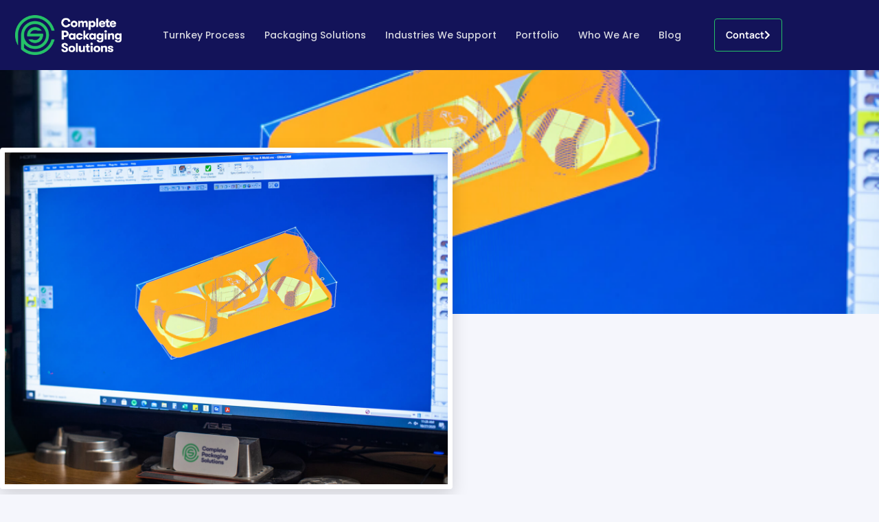

--- FILE ---
content_type: text/html; charset=UTF-8
request_url: https://completepackaginggroup.com/packaging-solutions/how-we-design-packaging-solutions-using-cad/
body_size: 75971
content:
<!doctype html><html lang="en-US"><head><meta charset="UTF-8"><meta name="viewport" content="width=device-width, initial-scale=1"><link rel="profile" href="https://gmpg.org/xfn/11"><meta name='robots' content='index, follow, max-image-preview:large, max-snippet:-1, max-video-preview:-1' /> <script data-no-defer="1" data-ezscrex="false" data-cfasync="false" data-pagespeed-no-defer data-cookieconsent="ignore">var ctPublicFunctions={"_ajax_nonce":"0cf91884b3","_rest_nonce":"c9dc3606eb","_ajax_url":"\/wp-admin\/admin-ajax.php","_rest_url":"https:\/\/completepackaginggroup.com\/wp-json\/","data__cookies_type":"none","data__ajax_type":"rest","data__bot_detector_enabled":"1","data__frontend_data_log_enabled":1,"cookiePrefix":"","wprocket_detected":false,"host_url":"completepackaginggroup.com","text__ee_click_to_select":"Click to select the whole data","text__ee_original_email":"The complete one is","text__ee_got_it":"Got it","text__ee_blocked":"Blocked","text__ee_cannot_connect":"Cannot connect","text__ee_cannot_decode":"Can not decode email. Unknown reason","text__ee_email_decoder":"CleanTalk email decoder","text__ee_wait_for_decoding":"The magic is on the way!","text__ee_decoding_process":"Please wait a few seconds while we decode the contact data."}</script> <script data-no-defer="1" data-ezscrex="false" data-cfasync="false" data-pagespeed-no-defer data-cookieconsent="ignore">var ctPublic={"_ajax_nonce":"0cf91884b3","settings__forms__check_internal":"0","settings__forms__check_external":"0","settings__forms__force_protection":0,"settings__forms__search_test":"1","settings__forms__wc_add_to_cart":"0","settings__data__bot_detector_enabled":"1","settings__sfw__anti_crawler":0,"blog_home":"https:\/\/completepackaginggroup.com\/","pixel__setting":"3","pixel__enabled":true,"pixel__url":null,"data__email_check_before_post":"1","data__email_check_exist_post":0,"data__cookies_type":"none","data__key_is_ok":true,"data__visible_fields_required":true,"wl_brandname":"Anti-Spam by CleanTalk","wl_brandname_short":"CleanTalk","ct_checkjs_key":"b8c52fa78887f2aa56a8fab1d572f87ac54954084fbbda3526651c17f6d718f3","emailEncoderPassKey":"542cffa06d706f60fa904d385d20b7dd","bot_detector_forms_excluded":"W10=","advancedCacheExists":true,"varnishCacheExists":false,"wc_ajax_add_to_cart":false}</script> <link media="all" href="https://completepackaginggroup.com/wp-content/cache/autoptimize/css/autoptimize_7cfa0b764c9ddc11e7a22c277b3a6ab3.css" rel="stylesheet"><title>CAD &amp; Packaging Solution Design by Complete Packaging</title><meta name="description" content="Complete Packaging Solutions explains how we design packaging solutions using CAD to meet your precise requirements." /><link rel="canonical" href="https://completepackaginggroup.com/packaging-solutions/how-we-design-packaging-solutions-using-cad/" /><meta property="og:locale" content="en_US" /><meta property="og:type" content="article" /><meta property="og:title" content="CAD &amp; Packaging Solution Design by Complete Packaging" /><meta property="og:description" content="Complete Packaging Solutions explains how we design packaging solutions using CAD to meet your precise requirements." /><meta property="og:url" content="https://completepackaginggroup.com/packaging-solutions/how-we-design-packaging-solutions-using-cad/" /><meta property="og:site_name" content="Complete Packaging Solutions" /><meta property="article:publisher" content="https://www.facebook.com/CompletePackagingSolutionsInc/" /><meta property="article:published_time" content="2021-06-09T15:35:01+00:00" /><meta property="article:modified_time" content="2023-03-24T22:32:33+00:00" /><meta property="og:image" content="https://completepackaginggroup.com/wp-content/uploads/2021/05/CAD-screen.png" /><meta property="og:image:width" content="673" /><meta property="og:image:height" content="504" /><meta property="og:image:type" content="image/png" /><meta name="author" content="Complete Packaging Solutions" /><meta name="twitter:card" content="summary_large_image" /><meta name="twitter:label1" content="Written by" /><meta name="twitter:data1" content="Complete Packaging Solutions" /><meta name="twitter:label2" content="Est. reading time" /><meta name="twitter:data2" content="2 minutes" /><link rel='dns-prefetch' href='//fd.cleantalk.org' /><link rel="alternate" type="application/rss+xml" title="Complete Packaging Solutions &raquo; Feed" href="https://completepackaginggroup.com/feed/" /><link rel="alternate" type="application/rss+xml" title="Complete Packaging Solutions &raquo; Comments Feed" href="https://completepackaginggroup.com/comments/feed/" /><link rel="alternate" type="application/rss+xml" title="Complete Packaging Solutions &raquo; How We Design Packaging Solutions Using CAD Comments Feed" href="https://completepackaginggroup.com/packaging-solutions/how-we-design-packaging-solutions-using-cad/feed/" /><link rel="alternate" title="oEmbed (JSON)" type="application/json+oembed" href="https://completepackaginggroup.com/wp-json/oembed/1.0/embed?url=https%3A%2F%2Fcompletepackaginggroup.com%2Fpackaging-solutions%2Fhow-we-design-packaging-solutions-using-cad%2F" /><link rel="alternate" title="oEmbed (XML)" type="text/xml+oembed" href="https://completepackaginggroup.com/wp-json/oembed/1.0/embed?url=https%3A%2F%2Fcompletepackaginggroup.com%2Fpackaging-solutions%2Fhow-we-design-packaging-solutions-using-cad%2F&#038;format=xml" /><style id='elementor-frontend-inline-css'>.elementor-515 .elementor-element.elementor-element-57d4c6a:not(.elementor-motion-effects-element-type-background),.elementor-515 .elementor-element.elementor-element-57d4c6a>.elementor-motion-effects-container>.elementor-motion-effects-layer{background-image:url("https://completepackaginggroup.com/wp-content/uploads/2021/05/CAD-screen.png")}</style><link rel='stylesheet' id='elementor-post-65-css' href='https://completepackaginggroup.com/wp-content/cache/autoptimize/css/autoptimize_single_7ffa55fd14ada9f7611a71a5d7289e5d.css?ver=1769840360' media='all' /><link rel='stylesheet' id='elementor-post-867-css' href='https://completepackaginggroup.com/wp-content/cache/autoptimize/css/autoptimize_single_c17d126a206c7819e47e42c063679f41.css?ver=1769840360' media='all' /><link rel='stylesheet' id='elementor-post-463-css' href='https://completepackaginggroup.com/wp-content/cache/autoptimize/css/autoptimize_single_481ab4b7192264ea8a0a1480334c362b.css?ver=1769840360' media='all' /><link rel='stylesheet' id='elementor-post-515-css' href='https://completepackaginggroup.com/wp-content/cache/autoptimize/css/autoptimize_single_f61b91200ddb5d680c618ada37e801c7.css?ver=1769840412' media='all' /><link rel='stylesheet' id='elementor-gf-local-poppins-css' href='https://completepackaginggroup.com/wp-content/cache/autoptimize/css/autoptimize_single_07b5200ecdcb64df388888b2913d34fa.css?ver=1742305788' media='all' /><link rel='stylesheet' id='elementor-gf-local-manrope-css' href='https://completepackaginggroup.com/wp-content/cache/autoptimize/css/autoptimize_single_2f3c124b1c4e50bb82c237a6c889a7c5.css?ver=1742305793' media='all' /> <script defer id="breeze-prefetch-js-extra" src="[data-uri]"></script> <script defer src="https://completepackaginggroup.com/wp-content/plugins/breeze/assets/js/js-front-end/breeze-prefetch-links.min.js?ver=2.2.23" id="breeze-prefetch-js"></script> <script defer src="https://completepackaginggroup.com/wp-content/plugins/cleantalk-spam-protect/js/apbct-public-bundle.min.js?ver=6.71.1_1769525660" id="apbct-public-bundle.min-js-js"></script> <script src="https://fd.cleantalk.org/ct-bot-detector-wrapper.js?ver=6.71.1" id="ct_bot_detector-js" defer data-wp-strategy="defer"></script> <script defer src="https://completepackaginggroup.com/wp-includes/js/jquery/jquery.min.js?ver=3.7.1" id="jquery-core-js"></script> <script defer src="https://completepackaginggroup.com/wp-includes/js/jquery/jquery-migrate.min.js?ver=3.4.1" id="jquery-migrate-js"></script> <link rel="https://api.w.org/" href="https://completepackaginggroup.com/wp-json/" /><link rel="alternate" title="JSON" type="application/json" href="https://completepackaginggroup.com/wp-json/wp/v2/posts/2164" /><link rel="EditURI" type="application/rsd+xml" title="RSD" href="https://completepackaginggroup.com/xmlrpc.php?rsd" /><link rel='shortlink' href='https://completepackaginggroup.com/?p=2164' />  <script>(function(i,s,o,g,r,a,m){i['GoogleAnalyticsObject']=r;i[r]=i[r]||function(){(i[r].q=i[r].q||[]).push(arguments)},i[r].l=1*new Date();a=s.createElement(o),m=s.getElementsByTagName(o)[0];a.async=1;a.src=g;m.parentNode.insertBefore(a,m)})(window,document,'script','https://www.google-analytics.com/analytics.js','ga');ga('create','UA-176984170-1','auto');ga('send','pageview');</script>  <script defer src="https://www.googletagmanager.com/gtag/js?id=G-4C70LQRVV2"></script> <script defer src="[data-uri]"></script>  <script defer src="[data-uri]"></script> <meta name="generator" content="Elementor 3.34.4; features: additional_custom_breakpoints; settings: css_print_method-external, google_font-enabled, font_display-auto">  <script type="application/ld+json" class="saswp-schema-markup-output">[{"@context":"https:\/\/schema.org\/","@graph":[{"@context":"https:\/\/schema.org\/","@type":"SiteNavigationElement","@id":"https:\/\/completepackaginggroup.com\/#turnkey-process","name":"Turnkey Process","url":"https:\/\/completepackaginggroup.com\/turnkey-process\/"},{"@context":"https:\/\/schema.org\/","@type":"SiteNavigationElement","@id":"https:\/\/completepackaginggroup.com\/#packaging-solutions","name":"Packaging Solutions","url":"https:\/\/completepackaginggroup.com\/packaging-solutions\/"},{"@context":"https:\/\/schema.org\/","@type":"SiteNavigationElement","@id":"https:\/\/completepackaginggroup.com\/#thermoforming","name":"Thermoforming","url":"https:\/\/completepackaginggroup.com\/packaging-solutions\/thermoforming\/"},{"@context":"https:\/\/schema.org\/","@type":"SiteNavigationElement","@id":"https:\/\/completepackaginggroup.com\/#kitting-and-fulfillment","name":"Kitting and Fulfillment","url":"https:\/\/completepackaginggroup.com\/packaging-solutions\/kitting-fulfillment\/"},{"@context":"https:\/\/schema.org\/","@type":"SiteNavigationElement","@id":"https:\/\/completepackaginggroup.com\/#sustainability","name":"Sustainability","url":"https:\/\/completepackaginggroup.com\/packaging-solutions\/sustainability\/"},{"@context":"https:\/\/schema.org\/","@type":"SiteNavigationElement","@id":"https:\/\/completepackaginggroup.com\/#industries-we-support","name":"Industries We Support","url":"https:\/\/completepackaginggroup.com\/industries-served\/"},{"@context":"https:\/\/schema.org\/","@type":"SiteNavigationElement","@id":"https:\/\/completepackaginggroup.com\/#portfolio","name":"Portfolio","url":"https:\/\/completepackaginggroup.com\/portfolio\/"},{"@context":"https:\/\/schema.org\/","@type":"SiteNavigationElement","@id":"https:\/\/completepackaginggroup.com\/#who-we-are","name":"Who We Are","url":"https:\/\/completepackaginggroup.com\/who-we-are\/"},{"@context":"https:\/\/schema.org\/","@type":"SiteNavigationElement","@id":"https:\/\/completepackaginggroup.com\/#blog","name":"Blog","url":"https:\/\/completepackaginggroup.com\/blog\/"}]},{"@context":"https:\/\/schema.org\/","@type":"BreadcrumbList","@id":"https:\/\/completepackaginggroup.com\/packaging-solutions\/how-we-design-packaging-solutions-using-cad\/#breadcrumb","itemListElement":[{"@type":"ListItem","position":1,"item":{"@id":"https:\/\/completepackaginggroup.com","name":"Complete Packaging Solutions"}},{"@type":"ListItem","position":2,"item":{"@id":"https:\/\/completepackaginggroup.com\/category\/packaging-solutions\/","name":"Packaging Solutions"}},{"@type":"ListItem","position":3,"item":{"@id":"https:\/\/completepackaginggroup.com\/packaging-solutions\/how-we-design-packaging-solutions-using-cad\/","name":"CAD & Packaging Solution Design by Complete Packaging"}}]},{"@context":"https:\/\/schema.org\/","@type":"BlogPosting","@id":"https:\/\/completepackaginggroup.com\/packaging-solutions\/how-we-design-packaging-solutions-using-cad\/#BlogPosting","url":"https:\/\/completepackaginggroup.com\/packaging-solutions\/how-we-design-packaging-solutions-using-cad\/","inLanguage":"en-US","mainEntityOfPage":"https:\/\/completepackaginggroup.com\/packaging-solutions\/how-we-design-packaging-solutions-using-cad\/","headline":"CAD & Packaging Solution Design by Complete Packaging","description":"Complete Packaging Solutions explains how we design packaging solutions using CAD to meet your precise requirements.","articleBody":"Almost everything in today\u2019s modern society is run by computers. Designing packaging for your products is no different.     In today\u2019s blog from Complete Packaging Solutions, we discuss how we design packaging solutions using computer-aided design (CAD).    What structural design software do we use?    There are many, many types of CAD software out there. We use one specific for structural design. The software will take a two-dimensional display and render it into a three-dimensional image of precisely what the packaging should look like per your specifications. Structural design software must also be compatible with the industrial machines we use to produce your packaging solutions.&nbsp;    How customizable is CAD software for packaging?    The beauty of CAD allows us to customize packaging solutions for you quickly and easily. We can input the dimensions, processes, shapes, and tolerances of each packaging we produce. The structural design software then takes the data and creates a 3-D image of what your package and the molding for it should look like.    Related Post: Four Design Considerations for Permanent Displays    How do we turn vectors into shapes?    Structural design software turns vectors into shapes. For example, we may start with a two-dimensional outline of the package. Then the software folds, bends, or creates curves based on what we input into the program. It adds colors and the type of packaging to give you a realistic view of what your package will look like before we prototype it.    Who can turn art into packaging?     Complete Packaging Solutions blends art with engineering and science to create custom packaging solutions for you. CAD bridges the gap between the artistry of having an appealing design and the perfect type of packaging to fit your products. Contact Complete Packaging Solutions today or call (765) 547-1300 for more information on how we can quickly develop a packaging solution for you.","keywords":"cad, complete packaging solutions, computer aided design, ","datePublished":"2021-06-09T10:35:01-05:00","dateModified":"2023-03-24T17:32:33-05:00","author":{"@type":"Person","name":"Complete Packaging Solutions","url":"https:\/\/completepackaginggroup.com\/author\/cps-admin\/","sameAs":[],"image":{"@type":"ImageObject","url":"https:\/\/secure.gravatar.com\/avatar\/9c49c4113e90fdb702ac859344a8f17c23e5452b383608ae8925c2920224fe2f?s=96&d=mm&r=g","height":96,"width":96}},"editor":{"@type":"Person","name":"Complete Packaging Solutions","url":"https:\/\/completepackaginggroup.com\/author\/cps-admin\/","sameAs":[],"image":{"@type":"ImageObject","url":"https:\/\/secure.gravatar.com\/avatar\/9c49c4113e90fdb702ac859344a8f17c23e5452b383608ae8925c2920224fe2f?s=96&d=mm&r=g","height":96,"width":96}},"publisher":{"@type":"Organization","name":"Complete Packaging Solutions","url":"https:\/\/completepackaginggroup.com","logo":{"@type":"ImageObject","url":"https:\/\/completepackaginggroup.com\/wp-content\/uploads\/2020\/09\/cps-logo-blue.png","width":971,"height":364}},"image":[{"@type":"ImageObject","@id":"https:\/\/completepackaginggroup.com\/packaging-solutions\/how-we-design-packaging-solutions-using-cad\/#primaryimage","url":"https:\/\/completepackaginggroup.com\/wp-content\/uploads\/2021\/05\/CAD-screen-1200x899.png","width":"1200","height":"899","caption":"CAD Screen"},{"@type":"ImageObject","url":"https:\/\/completepackaginggroup.com\/wp-content\/uploads\/2021\/05\/CAD-screen-1200x900.png","width":"1200","height":"900","caption":"CAD Screen"},{"@type":"ImageObject","url":"https:\/\/completepackaginggroup.com\/wp-content\/uploads\/2021\/05\/CAD-screen-1200x675.png","width":"1200","height":"675","caption":"CAD Screen"},{"@type":"ImageObject","url":"https:\/\/completepackaginggroup.com\/wp-content\/uploads\/2021\/05\/CAD-screen-673x673.png","width":"673","height":"673","caption":"CAD Screen"}]}]</script> <meta name="theme-color" content="#ECECF3"><link rel="icon" href="https://completepackaginggroup.com/wp-content/uploads/2020/08/cps-favicon-150x150.png" sizes="32x32" /><link rel="icon" href="https://completepackaginggroup.com/wp-content/uploads/2020/08/cps-favicon-300x300.png" sizes="192x192" /><link rel="apple-touch-icon" href="https://completepackaginggroup.com/wp-content/uploads/2020/08/cps-favicon-300x300.png" /><meta name="msapplication-TileImage" content="https://completepackaginggroup.com/wp-content/uploads/2020/08/cps-favicon-300x300.png" /></head><body class="wp-singular post-template-default single single-post postid-2164 single-format-standard wp-embed-responsive wp-theme-hello-elementor hello-elementor-default elementor-default elementor-kit-65 elementor-page-515"> <a class="skip-link screen-reader-text" href="#content">Skip to content</a><header data-elementor-type="header" data-elementor-id="867" class="elementor elementor-867 elementor-location-header" data-elementor-post-type="elementor_library"><section class="elementor-section elementor-top-section elementor-element elementor-element-33a406e elementor-section-height-min-height elementor-section-items-stretch elementor-section-boxed elementor-section-height-default" data-id="33a406e" data-element_type="section" id="nav" data-settings="{&quot;background_background&quot;:&quot;classic&quot;}"><div class="elementor-container elementor-column-gap-default"><div class="elementor-column elementor-col-33 elementor-top-column elementor-element elementor-element-a4bf714" data-id="a4bf714" data-element_type="column" id="home-nav" data-settings="{&quot;background_background&quot;:&quot;classic&quot;}"><div class="elementor-widget-wrap elementor-element-populated"></div></div><div class="elementor-column elementor-col-33 elementor-top-column elementor-element elementor-element-f340109" data-id="f340109" data-element_type="column"><div class="elementor-widget-wrap elementor-element-populated"><div class="elementor-element elementor-element-9609a2f elementor-nav-menu__align-end elementor-widget__width-auto elementor-widget-mobile__width-auto elementor-widget-tablet__width-auto elementor-nav-menu--dropdown-tablet elementor-nav-menu__text-align-aside elementor-nav-menu--toggle elementor-nav-menu--burger elementor-widget elementor-widget-nav-menu" data-id="9609a2f" data-element_type="widget" data-settings="{&quot;submenu_icon&quot;:{&quot;value&quot;:&quot;&lt;i class=\&quot;fas fa-chevron-down\&quot; aria-hidden=\&quot;true\&quot;&gt;&lt;\/i&gt;&quot;,&quot;library&quot;:&quot;fa-solid&quot;},&quot;layout&quot;:&quot;horizontal&quot;,&quot;toggle&quot;:&quot;burger&quot;}" data-widget_type="nav-menu.default"><div class="elementor-widget-container"><nav aria-label="Menu" class="elementor-nav-menu--main elementor-nav-menu__container elementor-nav-menu--layout-horizontal e--pointer-underline e--animation-fade"><ul id="menu-1-9609a2f" class="elementor-nav-menu"><li class="menu-item menu-item-type-post_type menu-item-object-page menu-item-408"><a href="https://completepackaginggroup.com/turnkey-process/" class="elementor-item">Turnkey Process</a></li><li class="menu-item menu-item-type-post_type menu-item-object-page menu-item-has-children menu-item-407"><a href="https://completepackaginggroup.com/packaging-solutions/" class="elementor-item">Packaging Solutions</a><ul class="sub-menu elementor-nav-menu--dropdown"><li class="menu-item menu-item-type-post_type menu-item-object-page menu-item-403"><a href="https://completepackaginggroup.com/packaging-solutions/thermoforming/" class="elementor-sub-item">Thermoforming</a></li><li class="menu-item menu-item-type-post_type menu-item-object-page menu-item-401"><a href="https://completepackaginggroup.com/packaging-solutions/kitting-fulfillment/" class="elementor-sub-item">Kitting and Fulfillment</a></li><li class="menu-item menu-item-type-post_type menu-item-object-page menu-item-1988"><a href="https://completepackaginggroup.com/packaging-solutions/sustainability/" class="elementor-sub-item">Sustainability</a></li></ul></li><li class="menu-item menu-item-type-post_type menu-item-object-page menu-item-406"><a href="https://completepackaginggroup.com/industries-served/" class="elementor-item">Industries We Support</a></li><li class="menu-item menu-item-type-post_type menu-item-object-page menu-item-405"><a href="https://completepackaginggroup.com/portfolio/" class="elementor-item">Portfolio</a></li><li class="menu-item menu-item-type-post_type menu-item-object-page menu-item-404"><a href="https://completepackaginggroup.com/who-we-are/" class="elementor-item">Who We Are</a></li><li class="menu-item menu-item-type-post_type menu-item-object-page current_page_parent menu-item-2252"><a href="https://completepackaginggroup.com/blog/" class="elementor-item">Blog</a></li></ul></nav><div class="elementor-menu-toggle" role="button" tabindex="0" aria-label="Menu Toggle" aria-expanded="false"> <i aria-hidden="true" role="presentation" class="elementor-menu-toggle__icon--open eicon-menu-bar"></i><i aria-hidden="true" role="presentation" class="elementor-menu-toggle__icon--close eicon-close"></i></div><nav class="elementor-nav-menu--dropdown elementor-nav-menu__container" aria-hidden="true"><ul id="menu-2-9609a2f" class="elementor-nav-menu"><li class="menu-item menu-item-type-post_type menu-item-object-page menu-item-408"><a href="https://completepackaginggroup.com/turnkey-process/" class="elementor-item" tabindex="-1">Turnkey Process</a></li><li class="menu-item menu-item-type-post_type menu-item-object-page menu-item-has-children menu-item-407"><a href="https://completepackaginggroup.com/packaging-solutions/" class="elementor-item" tabindex="-1">Packaging Solutions</a><ul class="sub-menu elementor-nav-menu--dropdown"><li class="menu-item menu-item-type-post_type menu-item-object-page menu-item-403"><a href="https://completepackaginggroup.com/packaging-solutions/thermoforming/" class="elementor-sub-item" tabindex="-1">Thermoforming</a></li><li class="menu-item menu-item-type-post_type menu-item-object-page menu-item-401"><a href="https://completepackaginggroup.com/packaging-solutions/kitting-fulfillment/" class="elementor-sub-item" tabindex="-1">Kitting and Fulfillment</a></li><li class="menu-item menu-item-type-post_type menu-item-object-page menu-item-1988"><a href="https://completepackaginggroup.com/packaging-solutions/sustainability/" class="elementor-sub-item" tabindex="-1">Sustainability</a></li></ul></li><li class="menu-item menu-item-type-post_type menu-item-object-page menu-item-406"><a href="https://completepackaginggroup.com/industries-served/" class="elementor-item" tabindex="-1">Industries We Support</a></li><li class="menu-item menu-item-type-post_type menu-item-object-page menu-item-405"><a href="https://completepackaginggroup.com/portfolio/" class="elementor-item" tabindex="-1">Portfolio</a></li><li class="menu-item menu-item-type-post_type menu-item-object-page menu-item-404"><a href="https://completepackaginggroup.com/who-we-are/" class="elementor-item" tabindex="-1">Who We Are</a></li><li class="menu-item menu-item-type-post_type menu-item-object-page current_page_parent menu-item-2252"><a href="https://completepackaginggroup.com/blog/" class="elementor-item" tabindex="-1">Blog</a></li></ul></nav></div></div></div></div><div class="elementor-column elementor-col-33 elementor-top-column elementor-element elementor-element-8685b5c" data-id="8685b5c" data-element_type="column"><div class="elementor-widget-wrap elementor-element-populated"><div class="elementor-element elementor-element-5704608 elementor-align-right elementor-hidden-phone elementor-widget__width-auto elementor-widget-tablet__width-auto elementor-widget-mobile__width-auto elementor-widget elementor-widget-button" data-id="5704608" data-element_type="widget" data-widget_type="button.default"><div class="elementor-widget-container"><div class="elementor-button-wrapper"> <a class="elementor-button elementor-button-link elementor-size-sm" href="https://completepackaginggroup.com/contact-us/"> <span class="elementor-button-content-wrapper"> <span class="elementor-button-icon"> <i aria-hidden="true" class="fas fa-chevron-right"></i> </span> <span class="elementor-button-text">Contact</span> </span> </a></div></div></div><div class="elementor-element elementor-element-db33dc1 elementor-widget__width-auto elementor-widget-tablet__width-auto elementor-widget-mobile__width-auto elementor-view-default elementor-widget elementor-widget-icon" data-id="db33dc1" data-element_type="widget" data-widget_type="icon.default"><div class="elementor-widget-container"><div class="elementor-icon-wrapper"> <a class="elementor-icon" href="#elementor-action%3Aaction%3Dpopup%3Aopen%26settings%3DeyJpZCI6IjIyMDIiLCJ0b2dnbGUiOmZhbHNlfQ%3D%3D"> <i aria-hidden="true" class="fas fa-bars"></i> </a></div></div></div></div></div></div></section></header><div data-elementor-type="single-post" data-elementor-id="515" class="elementor elementor-515 elementor-location-single post-2164 post type-post status-publish format-standard has-post-thumbnail hentry category-packaging-solutions tag-cad tag-complete-packaging-solutions tag-computer-aided-design" data-elementor-post-type="elementor_library"><section class="elementor-section elementor-top-section elementor-element elementor-element-57d4c6a elementor-section-full_width elementor-section-height-default elementor-section-height-default" data-id="57d4c6a" data-element_type="section" data-settings="{&quot;background_background&quot;:&quot;classic&quot;,&quot;background_motion_fx_motion_fx_scrolling&quot;:&quot;yes&quot;,&quot;background_motion_fx_blur_effect&quot;:&quot;yes&quot;,&quot;background_motion_fx_blur_level&quot;:{&quot;unit&quot;:&quot;px&quot;,&quot;size&quot;:12,&quot;sizes&quot;:[]},&quot;background_motion_fx_blur_direction&quot;:&quot;out-in&quot;,&quot;background_motion_fx_blur_range&quot;:{&quot;unit&quot;:&quot;%&quot;,&quot;size&quot;:&quot;&quot;,&quot;sizes&quot;:{&quot;start&quot;:20,&quot;end&quot;:80}},&quot;background_motion_fx_devices&quot;:[&quot;desktop&quot;,&quot;tablet&quot;,&quot;mobile&quot;]}"><div class="elementor-background-overlay"></div><div class="elementor-container elementor-column-gap-default"><div class="elementor-column elementor-col-100 elementor-top-column elementor-element elementor-element-d920dc2" data-id="d920dc2" data-element_type="column"><div class="elementor-widget-wrap elementor-element-populated"><div class="elementor-element elementor-element-6442c53 elementor-widget elementor-widget-spacer" data-id="6442c53" data-element_type="widget" data-widget_type="spacer.default"><div class="elementor-widget-container"><div class="elementor-spacer"><div class="elementor-spacer-inner"></div></div></div></div></div></div></div></section><section class="elementor-section elementor-top-section elementor-element elementor-element-6970f8b elementor-section-boxed elementor-section-height-default elementor-section-height-default" data-id="6970f8b" data-element_type="section"><div class="elementor-container elementor-column-gap-default"><div class="elementor-column elementor-col-100 elementor-top-column elementor-element elementor-element-2a2c4d4" data-id="2a2c4d4" data-element_type="column"><div class="elementor-widget-wrap elementor-element-populated"><div class="elementor-element elementor-element-b4315ff elementor-widget elementor-widget-theme-post-featured-image elementor-widget-image" data-id="b4315ff" data-element_type="widget" data-settings="{&quot;motion_fx_motion_fx_scrolling&quot;:&quot;yes&quot;,&quot;motion_fx_translateY_effect&quot;:&quot;yes&quot;,&quot;motion_fx_translateY_speed&quot;:{&quot;unit&quot;:&quot;px&quot;,&quot;size&quot;:1.5,&quot;sizes&quot;:[]},&quot;motion_fx_devices&quot;:[&quot;desktop&quot;],&quot;motion_fx_translateY_affectedRange&quot;:{&quot;unit&quot;:&quot;%&quot;,&quot;size&quot;:&quot;&quot;,&quot;sizes&quot;:{&quot;start&quot;:0,&quot;end&quot;:100}}}" data-widget_type="theme-post-featured-image.default"><div class="elementor-widget-container"> <img fetchpriority="high" width="673" height="504" src="https://completepackaginggroup.com/wp-content/uploads/2021/05/CAD-screen.png" class="attachment-large size-large wp-image-2165" alt="CAD Screen" srcset="https://completepackaginggroup.com/wp-content/uploads/2021/05/CAD-screen.png 673w, https://completepackaginggroup.com/wp-content/uploads/2021/05/CAD-screen-300x225.png 300w" sizes="(max-width: 673px) 100vw, 673px" /></div></div><div class="elementor-element elementor-element-62b6604 elementor-widget elementor-widget-theme-post-title elementor-page-title elementor-widget-heading" data-id="62b6604" data-element_type="widget" data-widget_type="theme-post-title.default"><div class="elementor-widget-container"><h1 class="elementor-heading-title elementor-size-default">How We Design Packaging Solutions Using CAD</h1></div></div><div class="elementor-element elementor-element-a4da5c2 elementor-widget elementor-widget-post-info" data-id="a4da5c2" data-element_type="widget" data-widget_type="post-info.default"><div class="elementor-widget-container"><ul class="elementor-inline-items elementor-icon-list-items elementor-post-info"><li class="elementor-icon-list-item elementor-repeater-item-de482da elementor-inline-item" > <a href="https://completepackaginggroup.com/author/cps-admin/"> <span class="elementor-icon-list-icon"> <i aria-hidden="true" class="far fa-user-circle"></i> </span> <span class="elementor-icon-list-text elementor-post-info__item elementor-post-info__item--type-author"> Complete Packaging Solutions </span> </a></li><li class="elementor-icon-list-item elementor-repeater-item-43900e3 elementor-inline-item" > <span class="elementor-icon-list-icon"> <i aria-hidden="true" class="fas fa-tags"></i> </span> <span class="elementor-icon-list-text elementor-post-info__item elementor-post-info__item--type-terms"> <span class="elementor-post-info__terms-list"> <a href="https://completepackaginggroup.com/category/packaging-solutions/" class="elementor-post-info__terms-list-item">Packaging Solutions</a> </span> </span></li><li class="elementor-icon-list-item elementor-repeater-item-b4d149d elementor-inline-item" > <span class="elementor-icon-list-icon"> <i aria-hidden="true" class="fas fa-tags"></i> </span> <span class="elementor-icon-list-text elementor-post-info__item elementor-post-info__item--type-terms"> <span class="elementor-post-info__terms-list"> <a href="https://completepackaginggroup.com/tag/cad/" class="elementor-post-info__terms-list-item">cad</a>, <a href="https://completepackaginggroup.com/tag/complete-packaging-solutions/" class="elementor-post-info__terms-list-item">complete packaging solutions</a>, <a href="https://completepackaginggroup.com/tag/computer-aided-design/" class="elementor-post-info__terms-list-item">computer aided design</a> </span> </span></li></ul></div></div><section class="elementor-section elementor-inner-section elementor-element elementor-element-2a7a37a elementor-section-boxed elementor-section-height-default elementor-section-height-default" data-id="2a7a37a" data-element_type="section"><div class="elementor-container elementor-column-gap-default"><div class="elementor-column elementor-col-50 elementor-inner-column elementor-element elementor-element-73e0651" data-id="73e0651" data-element_type="column"><div class="elementor-widget-wrap elementor-element-populated"><div class="elementor-element elementor-element-9f60289 elementor-widget__width-auto elementor-widget elementor-widget-post-info" data-id="9f60289" data-element_type="widget" data-widget_type="post-info.default"><div class="elementor-widget-container"><ul class="elementor-inline-items elementor-icon-list-items elementor-post-info"><li class="elementor-icon-list-item elementor-repeater-item-1afa713 elementor-inline-item" > <a href="https://completepackaginggroup.com/2021/06/09/"> <span class="elementor-icon-list-text elementor-post-info__item elementor-post-info__item--type-date"> <time>June 9, 2021</time> </span> </a></li></ul></div></div></div></div><div class="elementor-column elementor-col-50 elementor-inner-column elementor-element elementor-element-e10b557" data-id="e10b557" data-element_type="column"><div class="elementor-widget-wrap elementor-element-populated"><div class="elementor-element elementor-element-5245163 elementor-widget__width-auto elementor-widget elementor-widget-heading" data-id="5245163" data-element_type="widget" data-widget_type="heading.default"><div class="elementor-widget-container"> <span class="elementor-heading-title elementor-size-default">Share post:</span></div></div><div class="elementor-element elementor-element-2b1fcfc elementor-share-buttons--view-icon elementor-share-buttons--skin-minimal elementor-share-buttons--shape-circle elementor-grid-tablet-0 elementor-share-buttons--color-custom elementor-widget__width-auto elementor-grid-0 elementor-widget elementor-widget-share-buttons" data-id="2b1fcfc" data-element_type="widget" data-widget_type="share-buttons.default"><div class="elementor-widget-container"><div class="elementor-grid" role="list"><div class="elementor-grid-item" role="listitem"><div class="elementor-share-btn elementor-share-btn_facebook" role="button" tabindex="0" aria-label="Share on facebook"> <span class="elementor-share-btn__icon"> <i class="fab fa-facebook" aria-hidden="true"></i> </span></div></div><div class="elementor-grid-item" role="listitem"><div class="elementor-share-btn elementor-share-btn_twitter" role="button" tabindex="0" aria-label="Share on twitter"> <span class="elementor-share-btn__icon"> <i class="fab fa-twitter" aria-hidden="true"></i> </span></div></div><div class="elementor-grid-item" role="listitem"><div class="elementor-share-btn elementor-share-btn_linkedin" role="button" tabindex="0" aria-label="Share on linkedin"> <span class="elementor-share-btn__icon"> <i class="fab fa-linkedin" aria-hidden="true"></i> </span></div></div></div></div></div></div></div></div></section><div class="elementor-element elementor-element-1b92e58 elementor-widget-divider--view-line elementor-widget elementor-widget-divider" data-id="1b92e58" data-element_type="widget" data-widget_type="divider.default"><div class="elementor-widget-container"><div class="elementor-divider"> <span class="elementor-divider-separator"> </span></div></div></div><div class="elementor-element elementor-element-c80e1c0 elementor-widget elementor-widget-theme-post-content" data-id="c80e1c0" data-element_type="widget" data-widget_type="theme-post-content.default"><div class="elementor-widget-container"><p>Almost everything in today’s modern society is run by computers. Designing packaging for your products is no different.</p><p>In today’s blog from <a href="https://completepackaginggroup.com/"><strong>Complete Packaging Solutions</strong></a>, we discuss how we design packaging solutions using computer-aided design (CAD).</p><h2 class="wp-block-heading">What structural design software do we use?</h2><p>There are many, many types of CAD software out there. We use one specific for structural design. The software will take a two-dimensional display and render it into a three-dimensional image of precisely what the packaging should look like per your specifications. Structural design software must also be compatible with the industrial machines we use to produce your packaging solutions.&nbsp;</p><h2 class="wp-block-heading">How customizable is CAD software for packaging?</h2><p>The beauty of CAD allows us to customize packaging solutions for you quickly and easily. We can input the dimensions, processes, shapes, and tolerances of each packaging we produce. The structural design software then takes the data and creates a 3-D image of what your package and the molding for it should look like.</p><p><strong>Related Post:</strong> <a href="https://completepackaginggroup.com/packaging-solutions/four-design-considerations-for-permanent-displays/">Four Design Considerations for Permanent Displays</a></p><h2 class="wp-block-heading">How do we turn vectors into shapes?</h2><p>Structural design software turns vectors into shapes. For example, we may start with a two-dimensional outline of the package. Then the software folds, bends, or creates curves based on what we input into the program. It adds colors and the type of packaging to give you a realistic view of what your package will look like before we prototype it.</p><h2 class="wp-block-heading">Who can turn art into packaging?</h2><p><a href="https://completepackaginggroup.com/packaging-solutions/prepare-for-the-holiday-rush-with-7-essential-last-mile-delivery-packaging-techniques/">Complete Packaging Solutions</a> blends art with engineering and science to create custom packaging solutions for you. CAD bridges the gap between the artistry of having an appealing design and the perfect type of packaging to fit your products. Contact Complete Packaging Solutions today or call <a href="tel:1-765-547-1300">(765) 547-1300</a> for more information on how we can quickly develop a packaging solution for you.</p></div></div></div></div></div></section></div><footer data-elementor-type="footer" data-elementor-id="463" class="elementor elementor-463 elementor-location-footer" data-elementor-post-type="elementor_library"><section class="elementor-section elementor-top-section elementor-element elementor-element-cc4eed4 elementor-section-boxed elementor-section-height-default elementor-section-height-default" data-id="cc4eed4" data-element_type="section" data-settings="{&quot;background_background&quot;:&quot;classic&quot;,&quot;shape_divider_top&quot;:&quot;tilt&quot;}"><div class="elementor-shape elementor-shape-top" aria-hidden="true" data-negative="false"> <svg xmlns="http://www.w3.org/2000/svg" viewBox="0 0 1000 100" preserveAspectRatio="none"> <path class="elementor-shape-fill" d="M0,6V0h1000v100L0,6z"/> </svg></div><div class="elementor-container elementor-column-gap-default"><div class="elementor-column elementor-col-25 elementor-top-column elementor-element elementor-element-85be2fe" data-id="85be2fe" data-element_type="column"><div class="elementor-widget-wrap elementor-element-populated"><div class="elementor-element elementor-element-a9d821c elementor-widget elementor-widget-image" data-id="a9d821c" data-element_type="widget" data-widget_type="image.default"><div class="elementor-widget-container"> <a href="https://completepackaginggroup.com"> <img width="360" height="365" src="https://completepackaginggroup.com/wp-content/uploads/2020/09/cps-icon-green.png" class="attachment-large size-large wp-image-335" alt="cps icon logo green" srcset="https://completepackaginggroup.com/wp-content/uploads/2020/09/cps-icon-green.png 360w, https://completepackaginggroup.com/wp-content/uploads/2020/09/cps-icon-green-296x300.png 296w" sizes="(max-width: 360px) 100vw, 360px" /> </a></div></div></div></div><div class="elementor-column elementor-col-25 elementor-top-column elementor-element elementor-element-a33f766" data-id="a33f766" data-element_type="column"><div class="elementor-widget-wrap elementor-element-populated"><div class="elementor-element elementor-element-f4eb450 elementor-icon-list--layout-traditional elementor-list-item-link-full_width elementor-widget elementor-widget-icon-list" data-id="f4eb450" data-element_type="widget" data-widget_type="icon-list.default"><div class="elementor-widget-container"><ul class="elementor-icon-list-items"><li class="elementor-icon-list-item"> <a href="https://completepackaginggroup.com/turnkey-process/"> <span class="elementor-icon-list-text">Turnkey Process</span> </a></li><li class="elementor-icon-list-item"> <a href="https://completepackaginggroup.com/industries-served/"> <span class="elementor-icon-list-text">Industries Served</span> </a></li><li class="elementor-icon-list-item"> <a href="https://completepackaginggroup.com/portfolio/"> <span class="elementor-icon-list-text">Portfolio</span> </a></li><li class="elementor-icon-list-item"> <a href="https://completepackaginggroup.com/who-we-are/"> <span class="elementor-icon-list-text">Who We Are</span> </a></li></ul></div></div></div></div><div class="elementor-column elementor-col-25 elementor-top-column elementor-element elementor-element-736aa02" data-id="736aa02" data-element_type="column"><div class="elementor-widget-wrap elementor-element-populated"><div class="elementor-element elementor-element-7be809c elementor-icon-list--layout-traditional elementor-list-item-link-full_width elementor-widget elementor-widget-icon-list" data-id="7be809c" data-element_type="widget" data-widget_type="icon-list.default"><div class="elementor-widget-container"><ul class="elementor-icon-list-items"><li class="elementor-icon-list-item"> <a href="https://completepackaginggroup.com/packaging-solutions/"> <span class="elementor-icon-list-text">Packaging Solutions</span> </a></li></ul></div></div><div class="elementor-element elementor-element-109938e elementor-align-start elementor-icon-list--layout-traditional elementor-list-item-link-full_width elementor-widget elementor-widget-icon-list" data-id="109938e" data-element_type="widget" data-widget_type="icon-list.default"><div class="elementor-widget-container"><ul class="elementor-icon-list-items"><li class="elementor-icon-list-item"> <a href="https://completepackaginggroup.com/packaging-solutions/thermoforming/"> <span class="elementor-icon-list-icon"> <svg xmlns="http://www.w3.org/2000/svg" width="23" height="23" viewBox="0 0 23 23"><defs></defs><g id="Artboard_1_copy" data-name="Artboard 1 copy"><circle class="cls-1" cx="11.36" cy="11.359" r="11.36"></circle></g></svg> </span> <span class="elementor-icon-list-text">Thermoforming</span> </a></li><li class="elementor-icon-list-item"> <a href="https://completepackaginggroup.com/packaging-solutions/kitting-fulfillment/"> <span class="elementor-icon-list-icon"> <svg xmlns="http://www.w3.org/2000/svg" width="23" height="23" viewBox="0 0 23 23"><defs></defs><g id="Artboard_1_copy" data-name="Artboard 1 copy"><circle class="cls-1" cx="11.36" cy="11.359" r="11.36"></circle></g></svg> </span> <span class="elementor-icon-list-text">Kitting and Fulfillment</span> </a></li><li class="elementor-icon-list-item"> <a href="https://completepackaginggroup.com/packaging-solutions/sustainability/"> <span class="elementor-icon-list-icon"> <i aria-hidden="true" class="fas fa-circle"></i> </span> <span class="elementor-icon-list-text">Sustainability</span> </a></li></ul></div></div></div></div><div class="elementor-column elementor-col-25 elementor-top-column elementor-element elementor-element-f2a083f" data-id="f2a083f" data-element_type="column"><div class="elementor-widget-wrap elementor-element-populated"><div class="elementor-element elementor-element-135f863 elementor-icon-list--layout-traditional elementor-list-item-link-full_width elementor-widget elementor-widget-icon-list" data-id="135f863" data-element_type="widget" data-widget_type="icon-list.default"><div class="elementor-widget-container"><ul class="elementor-icon-list-items"><li class="elementor-icon-list-item"> <a href="tel:1.765.547.1300"> <span class="elementor-icon-list-icon"> <i aria-hidden="true" class="fas fa-phone-alt"></i> </span> <span class="elementor-icon-list-text">(765) 547-1300</span> </a></li><li class="elementor-icon-list-item"> <a href="https://g.page/complete-packaging-solutions-inc?gm"> <span class="elementor-icon-list-icon"> <i aria-hidden="true" class="fas fa-map-marker-alt"></i> </span> <span class="elementor-icon-list-text">9021 State Rte 101, Brookville, IN 47012</span> </a></li><li class="elementor-icon-list-item"> <a href="mailto:info@completepackaginggroup.com"> <span class="elementor-icon-list-icon"> <i aria-hidden="true" class="fas fa-envelope"></i> </span> <span class="elementor-icon-list-text">info@completepackaginggroup.com</span> </a></li></ul></div></div><div class="elementor-element elementor-element-ac6e31a elementor-widget elementor-widget-heading" data-id="ac6e31a" data-element_type="widget" data-widget_type="heading.default"><div class="elementor-widget-container"><h2 class="elementor-heading-title elementor-size-default"><a href="https://bigpxl.com/services/web-design/">Web Design by BigPxl</a></h2></div></div></div></div></div></section></footer> <script type="speculationrules">{"prefetch":[{"source":"document","where":{"and":[{"href_matches":"/*"},{"not":{"href_matches":["/wp-*.php","/wp-admin/*","/wp-content/uploads/*","/wp-content/*","/wp-content/plugins/*","/wp-content/themes/hello-elementor/*","/*\\?(.+)"]}},{"not":{"selector_matches":"a[rel~=\"nofollow\"]"}},{"not":{"selector_matches":".no-prefetch, .no-prefetch a"}}]},"eagerness":"conservative"}]}</script> <script defer src="[data-uri]"></script>  <noscript><iframe src="https://www.googletagmanager.com/ns.html?id=GTM-K4NLT4M"
height="0" width="0" style="display:none;visibility:hidden"></iframe></noscript><div data-elementor-type="popup" data-elementor-id="2202" class="elementor elementor-2202 elementor-location-popup" data-elementor-settings="{&quot;a11y_navigation&quot;:&quot;yes&quot;,&quot;timing&quot;:[]}" data-elementor-post-type="elementor_library"><section class="elementor-section elementor-top-section elementor-element elementor-element-20883c6 elementor-section-height-min-height elementor-section-content-middle elementor-section-boxed elementor-section-height-default elementor-section-items-middle" data-id="20883c6" data-element_type="section"><div class="elementor-container elementor-column-gap-default"><div class="elementor-column elementor-col-100 elementor-top-column elementor-element elementor-element-fd2785d" data-id="fd2785d" data-element_type="column"><div class="elementor-widget-wrap elementor-element-populated"><div class="elementor-element elementor-element-9e1439d elementor-widget elementor-widget-image" data-id="9e1439d" data-element_type="widget" data-widget_type="image.default"><div class="elementor-widget-container"> <a href="https://completepackaginggroup.com"> <img width="800" height="300" src="https://completepackaginggroup.com/wp-content/uploads/2020/08/cps-logo-white.png" class="attachment-large size-large wp-image-210" alt="Complete packaging solutions logo in white and green" srcset="https://completepackaginggroup.com/wp-content/uploads/2020/08/cps-logo-white.png 971w, https://completepackaginggroup.com/wp-content/uploads/2020/08/cps-logo-white-300x112.png 300w, https://completepackaginggroup.com/wp-content/uploads/2020/08/cps-logo-white-768x288.png 768w" sizes="(max-width: 800px) 100vw, 800px" /> </a></div></div><div class="elementor-element elementor-element-3724cdd elementor-nav-menu__align-center elementor-nav-menu--dropdown-none elementor-widget elementor-widget-nav-menu" data-id="3724cdd" data-element_type="widget" data-settings="{&quot;layout&quot;:&quot;vertical&quot;,&quot;submenu_icon&quot;:{&quot;value&quot;:&quot;&lt;i class=\&quot;fas fa-caret-down\&quot; aria-hidden=\&quot;true\&quot;&gt;&lt;\/i&gt;&quot;,&quot;library&quot;:&quot;fa-solid&quot;}}" data-widget_type="nav-menu.default"><div class="elementor-widget-container"><nav aria-label="Menu" class="elementor-nav-menu--main elementor-nav-menu__container elementor-nav-menu--layout-vertical e--pointer-none"><ul id="menu-1-3724cdd" class="elementor-nav-menu sm-vertical"><li class="menu-item menu-item-type-post_type menu-item-object-page menu-item-home menu-item-2211"><a href="https://completepackaginggroup.com/" class="elementor-item">Home</a></li><li class="menu-item menu-item-type-post_type menu-item-object-page menu-item-2210"><a href="https://completepackaginggroup.com/turnkey-process/" class="elementor-item">Turnkey Process</a></li><li class="menu-item menu-item-type-post_type menu-item-object-page menu-item-2209"><a href="https://completepackaginggroup.com/packaging-solutions/" class="elementor-item">Packaging Solutions</a></li><li class="menu-item menu-item-type-post_type menu-item-object-page menu-item-2208"><a href="https://completepackaginggroup.com/industries-served/" class="elementor-item">Industries We Support</a></li><li class="menu-item menu-item-type-post_type menu-item-object-page menu-item-2207"><a href="https://completepackaginggroup.com/portfolio/" class="elementor-item">Portfolio</a></li><li class="menu-item menu-item-type-post_type menu-item-object-page menu-item-2206"><a href="https://completepackaginggroup.com/who-we-are/" class="elementor-item">Who We Are</a></li><li class="menu-item menu-item-type-post_type menu-item-object-page menu-item-2205"><a href="https://completepackaginggroup.com/contact-us/" class="elementor-item">Contact Us</a></li><li class="menu-item menu-item-type-post_type menu-item-object-page current_page_parent menu-item-2244"><a href="https://completepackaginggroup.com/blog/" class="elementor-item">Blog</a></li></ul></nav><nav class="elementor-nav-menu--dropdown elementor-nav-menu__container" aria-hidden="true"><ul id="menu-2-3724cdd" class="elementor-nav-menu sm-vertical"><li class="menu-item menu-item-type-post_type menu-item-object-page menu-item-home menu-item-2211"><a href="https://completepackaginggroup.com/" class="elementor-item" tabindex="-1">Home</a></li><li class="menu-item menu-item-type-post_type menu-item-object-page menu-item-2210"><a href="https://completepackaginggroup.com/turnkey-process/" class="elementor-item" tabindex="-1">Turnkey Process</a></li><li class="menu-item menu-item-type-post_type menu-item-object-page menu-item-2209"><a href="https://completepackaginggroup.com/packaging-solutions/" class="elementor-item" tabindex="-1">Packaging Solutions</a></li><li class="menu-item menu-item-type-post_type menu-item-object-page menu-item-2208"><a href="https://completepackaginggroup.com/industries-served/" class="elementor-item" tabindex="-1">Industries We Support</a></li><li class="menu-item menu-item-type-post_type menu-item-object-page menu-item-2207"><a href="https://completepackaginggroup.com/portfolio/" class="elementor-item" tabindex="-1">Portfolio</a></li><li class="menu-item menu-item-type-post_type menu-item-object-page menu-item-2206"><a href="https://completepackaginggroup.com/who-we-are/" class="elementor-item" tabindex="-1">Who We Are</a></li><li class="menu-item menu-item-type-post_type menu-item-object-page menu-item-2205"><a href="https://completepackaginggroup.com/contact-us/" class="elementor-item" tabindex="-1">Contact Us</a></li><li class="menu-item menu-item-type-post_type menu-item-object-page current_page_parent menu-item-2244"><a href="https://completepackaginggroup.com/blog/" class="elementor-item" tabindex="-1">Blog</a></li></ul></nav></div></div></div></div></div></section></div> <script defer src="[data-uri]"></script> <link rel='stylesheet' id='elementor-post-2202-css' href='https://completepackaginggroup.com/wp-content/cache/autoptimize/css/autoptimize_single_5efce618dbcb171708a89fe8429c37c3.css?ver=1769840361' media='all' /> <script defer src="https://completepackaginggroup.com/wp-content/plugins/elementor/assets/js/webpack.runtime.min.js?ver=3.34.4" id="elementor-webpack-runtime-js"></script> <script defer src="https://completepackaginggroup.com/wp-content/plugins/elementor/assets/js/frontend-modules.min.js?ver=3.34.4" id="elementor-frontend-modules-js"></script> <script defer src="https://completepackaginggroup.com/wp-includes/js/jquery/ui/core.min.js?ver=1.13.3" id="jquery-ui-core-js"></script> <script defer id="elementor-frontend-js-extra" src="[data-uri]"></script> <script defer id="elementor-frontend-js-before" src="[data-uri]"></script> <script defer src="https://completepackaginggroup.com/wp-content/plugins/elementor/assets/js/frontend.min.js?ver=3.34.4" id="elementor-frontend-js"></script> <script defer src="https://completepackaginggroup.com/wp-content/plugins/elementor-pro/assets/lib/smartmenus/jquery.smartmenus.min.js?ver=1.2.1" id="smartmenus-js"></script> <script defer id="eael-general-js-extra" src="[data-uri]"></script> <script defer src="https://completepackaginggroup.com/wp-content/plugins/essential-addons-for-elementor-lite/assets/front-end/js/view/general.min.js?ver=6.5.9" id="eael-general-js"></script> <script defer src="https://completepackaginggroup.com/wp-content/plugins/elementor-pro/assets/js/webpack-pro.runtime.min.js?ver=3.34.4" id="elementor-pro-webpack-runtime-js"></script> <script defer src="https://completepackaginggroup.com/wp-includes/js/dist/hooks.min.js?ver=dd5603f07f9220ed27f1" id="wp-hooks-js"></script> <script defer src="https://completepackaginggroup.com/wp-includes/js/dist/i18n.min.js?ver=c26c3dc7bed366793375" id="wp-i18n-js"></script> <script defer id="wp-i18n-js-after" src="[data-uri]"></script> <script defer id="elementor-pro-frontend-js-before" src="[data-uri]"></script> <script defer src="https://completepackaginggroup.com/wp-content/plugins/elementor-pro/assets/js/frontend.min.js?ver=3.34.4" id="elementor-pro-frontend-js"></script> <script defer src="https://completepackaginggroup.com/wp-content/plugins/elementor-pro/assets/js/elements-handlers.min.js?ver=3.34.4" id="pro-elements-handlers-js"></script> <script id="wp-emoji-settings" type="application/json">{"baseUrl":"https://s.w.org/images/core/emoji/17.0.2/72x72/","ext":".png","svgUrl":"https://s.w.org/images/core/emoji/17.0.2/svg/","svgExt":".svg","source":{"concatemoji":"https://completepackaginggroup.com/wp-includes/js/wp-emoji-release.min.js?ver=6.9"}}</script> <script type="module">/*! This file is auto-generated */
const a=JSON.parse(document.getElementById("wp-emoji-settings").textContent),o=(window._wpemojiSettings=a,"wpEmojiSettingsSupports"),s=["flag","emoji"];function i(e){try{var t={supportTests:e,timestamp:(new Date).valueOf()};sessionStorage.setItem(o,JSON.stringify(t))}catch(e){}}function c(e,t,n){e.clearRect(0,0,e.canvas.width,e.canvas.height),e.fillText(t,0,0);t=new Uint32Array(e.getImageData(0,0,e.canvas.width,e.canvas.height).data);e.clearRect(0,0,e.canvas.width,e.canvas.height),e.fillText(n,0,0);const a=new Uint32Array(e.getImageData(0,0,e.canvas.width,e.canvas.height).data);return t.every((e,t)=>e===a[t])}function p(e,t){e.clearRect(0,0,e.canvas.width,e.canvas.height),e.fillText(t,0,0);var n=e.getImageData(16,16,1,1);for(let e=0;e<n.data.length;e++)if(0!==n.data[e])return!1;return!0}function u(e,t,n,a){switch(t){case"flag":return n(e,"\ud83c\udff3\ufe0f\u200d\u26a7\ufe0f","\ud83c\udff3\ufe0f\u200b\u26a7\ufe0f")?!1:!n(e,"\ud83c\udde8\ud83c\uddf6","\ud83c\udde8\u200b\ud83c\uddf6")&&!n(e,"\ud83c\udff4\udb40\udc67\udb40\udc62\udb40\udc65\udb40\udc6e\udb40\udc67\udb40\udc7f","\ud83c\udff4\u200b\udb40\udc67\u200b\udb40\udc62\u200b\udb40\udc65\u200b\udb40\udc6e\u200b\udb40\udc67\u200b\udb40\udc7f");case"emoji":return!a(e,"\ud83e\u1fac8")}return!1}function f(e,t,n,a){let r;const o=(r="undefined"!=typeof WorkerGlobalScope&&self instanceof WorkerGlobalScope?new OffscreenCanvas(300,150):document.createElement("canvas")).getContext("2d",{willReadFrequently:!0}),s=(o.textBaseline="top",o.font="600 32px Arial",{});return e.forEach(e=>{s[e]=t(o,e,n,a)}),s}function r(e){var t=document.createElement("script");t.src=e,t.defer=!0,document.head.appendChild(t)}a.supports={everything:!0,everythingExceptFlag:!0},new Promise(t=>{let n=function(){try{var e=JSON.parse(sessionStorage.getItem(o));if("object"==typeof e&&"number"==typeof e.timestamp&&(new Date).valueOf()<e.timestamp+604800&&"object"==typeof e.supportTests)return e.supportTests}catch(e){}return null}();if(!n){if("undefined"!=typeof Worker&&"undefined"!=typeof OffscreenCanvas&&"undefined"!=typeof URL&&URL.createObjectURL&&"undefined"!=typeof Blob)try{var e="postMessage("+f.toString()+"("+[JSON.stringify(s),u.toString(),c.toString(),p.toString()].join(",")+"));",a=new Blob([e],{type:"text/javascript"});const r=new Worker(URL.createObjectURL(a),{name:"wpTestEmojiSupports"});return void(r.onmessage=e=>{i(n=e.data),r.terminate(),t(n)})}catch(e){}i(n=f(s,u,c,p))}t(n)}).then(e=>{for(const n in e)a.supports[n]=e[n],a.supports.everything=a.supports.everything&&a.supports[n],"flag"!==n&&(a.supports.everythingExceptFlag=a.supports.everythingExceptFlag&&a.supports[n]);var t;a.supports.everythingExceptFlag=a.supports.everythingExceptFlag&&!a.supports.flag,a.supports.everything||((t=a.source||{}).concatemoji?r(t.concatemoji):t.wpemoji&&t.twemoji&&(r(t.twemoji),r(t.wpemoji)))});</script> </body></html>

--- FILE ---
content_type: text/css
request_url: https://completepackaginggroup.com/wp-content/cache/autoptimize/css/autoptimize_single_7ffa55fd14ada9f7611a71a5d7289e5d.css?ver=1769840360
body_size: 5934
content:
.elementor-kit-65{--e-global-color-primary:#25c168;--e-global-color-secondary:#131359;--e-global-color-text:#131359;--e-global-color-accent:#d7d8e0;--e-global-color-0e05bf2:#fff;--e-global-color-657e7ad:#f5f6fc;--e-global-typography-primary-font-family:"Poppins";--e-global-typography-primary-font-size:4em;--e-global-typography-primary-font-weight:700;--e-global-typography-primary-text-transform:none;--e-global-typography-primary-font-style:normal;--e-global-typography-primary-text-decoration:none;--e-global-typography-primary-line-height:1.2em;--e-global-typography-secondary-font-family:"Poppins";--e-global-typography-secondary-font-size:2.8em;--e-global-typography-secondary-font-weight:600;--e-global-typography-text-font-family:"Manrope";--e-global-typography-text-font-size:16px;--e-global-typography-text-font-weight:400;--e-global-typography-text-line-height:1.9em;--e-global-typography-accent-font-family:"Manrope";--e-global-typography-accent-font-size:16px;--e-global-typography-accent-font-weight:500;--e-global-typography-accent-letter-spacing:0px;--e-global-typography-012bcdb-font-family:"Poppins";--e-global-typography-012bcdb-font-size:2em;--e-global-typography-012bcdb-font-weight:700;--e-global-typography-012bcdb-font-style:normal;--e-global-typography-012bcdb-line-height:1.2em;--e-global-typography-012bcdb-letter-spacing:0px;--e-global-typography-e601726-font-family:"Poppins";--e-global-typography-e601726-font-size:16px;--e-global-typography-e601726-font-weight:600;--e-global-typography-e601726-text-transform:uppercase;--e-global-typography-e601726-letter-spacing:.8px;background-color:#f5f6fc;font-family:"Manrope",Sans-serif;font-size:16px;font-weight:400;line-height:1.8em;letter-spacing:0px}.elementor-kit-65 e-page-transition{background-color:#ffbc7d}.elementor-kit-65 a{color:var(--e-global-color-primary)}.elementor-kit-65 a:hover{color:#039e46}.elementor-kit-65 h1{font-family:var(--e-global-typography-primary-font-family),Sans-serif;font-size:var(--e-global-typography-primary-font-size);font-weight:var(--e-global-typography-primary-font-weight);text-transform:var(--e-global-typography-primary-text-transform);font-style:var(--e-global-typography-primary-font-style);text-decoration:var(--e-global-typography-primary-text-decoration);line-height:var(--e-global-typography-primary-line-height)}.elementor-kit-65 h2{font-family:var(--e-global-typography-secondary-font-family),Sans-serif;font-size:var(--e-global-typography-secondary-font-size);font-weight:var(--e-global-typography-secondary-font-weight)}.elementor-kit-65 h3{font-family:var(--e-global-typography-012bcdb-font-family),Sans-serif;font-size:var(--e-global-typography-012bcdb-font-size);font-weight:var(--e-global-typography-012bcdb-font-weight);font-style:var(--e-global-typography-012bcdb-font-style);line-height:var(--e-global-typography-012bcdb-line-height);letter-spacing:var(--e-global-typography-012bcdb-letter-spacing)}.elementor-kit-65 h4{font-family:"Poppins",Sans-serif;letter-spacing:0px}.elementor-kit-65 h5{font-family:"Poppins",Sans-serif}.elementor-kit-65 button,.elementor-kit-65 input[type=button],.elementor-kit-65 input[type=submit],.elementor-kit-65 .elementor-button{border-radius:4px;padding:19px}.elementor-kit-65 button:hover,.elementor-kit-65 button:focus,.elementor-kit-65 input[type=button]:hover,.elementor-kit-65 input[type=button]:focus,.elementor-kit-65 input[type=submit]:hover,.elementor-kit-65 input[type=submit]:focus,.elementor-kit-65 .elementor-button:hover,.elementor-kit-65 .elementor-button:focus{color:#fff}.elementor-section.elementor-section-boxed>.elementor-container{max-width:1140px}.e-con{--container-max-width:1140px}.elementor-widget:not(:last-child){margin-block-end:20px}.elementor-element{--widgets-spacing:20px 20px;--widgets-spacing-row:20px;--widgets-spacing-column:20px}{}#site-navigation{display:var(--page-title-display)}@media(max-width:1024px){.elementor-kit-65{--e-global-typography-primary-font-size:3em;--e-global-typography-secondary-font-size:2.3em;--e-global-typography-text-font-size:14px;--e-global-typography-text-line-height:2.2em;--e-global-typography-accent-font-size:15px;--e-global-typography-accent-letter-spacing:0px;--e-global-typography-012bcdb-font-size:1.75em;--e-global-typography-012bcdb-letter-spacing:0px;--e-global-typography-e601726-font-size:15px;font-size:14px}.elementor-kit-65 h1{font-size:var(--e-global-typography-primary-font-size);line-height:var(--e-global-typography-primary-line-height)}.elementor-kit-65 h2{font-size:var(--e-global-typography-secondary-font-size)}.elementor-kit-65 h3{font-size:var(--e-global-typography-012bcdb-font-size);line-height:var(--e-global-typography-012bcdb-line-height);letter-spacing:var(--e-global-typography-012bcdb-letter-spacing)}.elementor-section.elementor-section-boxed>.elementor-container{max-width:1024px}.e-con{--container-max-width:1024px}}@media(max-width:767px){.elementor-kit-65{--e-global-typography-primary-font-size:2.3em;--e-global-typography-secondary-font-size:2em;--e-global-typography-secondary-line-height:2em;--e-global-typography-text-font-size:14px;--e-global-typography-text-line-height:1.8em;--e-global-typography-accent-font-size:14px;--e-global-typography-accent-letter-spacing:0px;--e-global-typography-012bcdb-font-size:1.5em;--e-global-typography-012bcdb-letter-spacing:0px;--e-global-typography-e601726-font-size:14px;font-size:14px}.elementor-kit-65 h1{font-size:var(--e-global-typography-primary-font-size);line-height:var(--e-global-typography-primary-line-height)}.elementor-kit-65 h2{font-size:var(--e-global-typography-secondary-font-size)}.elementor-kit-65 h3{font-size:var(--e-global-typography-012bcdb-font-size);line-height:var(--e-global-typography-012bcdb-line-height);letter-spacing:var(--e-global-typography-012bcdb-letter-spacing)}.elementor-section.elementor-section-boxed>.elementor-container{max-width:767px}.e-con{--container-max-width:767px}}

--- FILE ---
content_type: text/css
request_url: https://completepackaginggroup.com/wp-content/cache/autoptimize/css/autoptimize_single_c17d126a206c7819e47e42c063679f41.css?ver=1769840360
body_size: 21655
content:
.elementor-867 .elementor-element.elementor-element-33a406e:not(.elementor-motion-effects-element-type-background),.elementor-867 .elementor-element.elementor-element-33a406e>.elementor-motion-effects-container>.elementor-motion-effects-layer{background-color:var(--e-global-color-secondary)}.elementor-867 .elementor-element.elementor-element-33a406e>.elementor-container{min-height:70px}.elementor-867 .elementor-element.elementor-element-33a406e{transition:background .3s,border .3s,border-radius .3s,box-shadow .3s;margin-top:0;margin-bottom:0;padding:16px;z-index:999}.elementor-867 .elementor-element.elementor-element-33a406e>.elementor-background-overlay{transition:background .3s,border-radius .3s,opacity .3s}.elementor-867 .elementor-element.elementor-element-a4bf714:not(.elementor-motion-effects-element-type-background)>.elementor-widget-wrap,.elementor-867 .elementor-element.elementor-element-a4bf714>.elementor-widget-wrap>.elementor-motion-effects-container>.elementor-motion-effects-layer{background-image:url("https://completepackaginggroup.com/wp-content/uploads/2020/08/cps-logo-white.png");background-position:center left;background-repeat:no-repeat;background-size:contain}.elementor-bc-flex-widget .elementor-867 .elementor-element.elementor-element-a4bf714.elementor-column .elementor-widget-wrap{align-items:center}.elementor-867 .elementor-element.elementor-element-a4bf714.elementor-column.elementor-element[data-element_type="column"]>.elementor-widget-wrap.elementor-element-populated{align-content:center;align-items:center}.elementor-867 .elementor-element.elementor-element-a4bf714>.elementor-element-populated{transition:background .3s,border .3s,border-radius .3s,box-shadow .3s;margin:6px;--e-column-margin-right:6px;--e-column-margin-left:6px;padding:0}.elementor-867 .elementor-element.elementor-element-a4bf714>.elementor-element-populated>.elementor-background-overlay{transition:background .3s,border-radius .3s,opacity .3s}.elementor-867 .elementor-element.elementor-element-1d61ad1{--spacer-size:0px}.elementor-bc-flex-widget .elementor-867 .elementor-element.elementor-element-f340109.elementor-column .elementor-widget-wrap{align-items:center}.elementor-867 .elementor-element.elementor-element-f340109.elementor-column.elementor-element[data-element_type="column"]>.elementor-widget-wrap.elementor-element-populated{align-content:center;align-items:center}.elementor-867 .elementor-element.elementor-element-f340109.elementor-column>.elementor-widget-wrap{justify-content:flex-start}.elementor-867 .elementor-element.elementor-element-f340109>.elementor-element-populated{margin:0;--e-column-margin-right:0px;--e-column-margin-left:0px;padding:0 1em}.elementor-867 .elementor-element.elementor-element-9609a2f{width:auto;max-width:auto;--e-nav-menu-horizontal-menu-item-margin:calc( 24px / 2 )}.elementor-867 .elementor-element.elementor-element-9609a2f .elementor-menu-toggle{margin-right:auto}.elementor-867 .elementor-element.elementor-element-9609a2f .elementor-nav-menu .elementor-item{font-family:"Poppins",Sans-serif;font-size:14px;font-weight:500}.elementor-867 .elementor-element.elementor-element-9609a2f .elementor-nav-menu--main .elementor-item{color:var(--e-global-color-accent);fill:var(--e-global-color-accent);padding-left:2px;padding-right:2px;padding-top:18px;padding-bottom:18px}.elementor-867 .elementor-element.elementor-element-9609a2f .elementor-nav-menu--main .elementor-item:hover,.elementor-867 .elementor-element.elementor-element-9609a2f .elementor-nav-menu--main .elementor-item.elementor-item-active,.elementor-867 .elementor-element.elementor-element-9609a2f .elementor-nav-menu--main .elementor-item.highlighted,.elementor-867 .elementor-element.elementor-element-9609a2f .elementor-nav-menu--main .elementor-item:focus{color:var(--e-global-color-0e05bf2);fill:var(--e-global-color-0e05bf2)}.elementor-867 .elementor-element.elementor-element-9609a2f .elementor-nav-menu--main:not(.e--pointer-framed) .elementor-item:before,.elementor-867 .elementor-element.elementor-element-9609a2f .elementor-nav-menu--main:not(.e--pointer-framed) .elementor-item:after{background-color:var(--e-global-color-primary)}.elementor-867 .elementor-element.elementor-element-9609a2f .e--pointer-framed .elementor-item:before,.elementor-867 .elementor-element.elementor-element-9609a2f .e--pointer-framed .elementor-item:after{border-color:var(--e-global-color-primary)}.elementor-867 .elementor-element.elementor-element-9609a2f .elementor-nav-menu--main .elementor-item.elementor-item-active{color:var(--e-global-color-accent)}.elementor-867 .elementor-element.elementor-element-9609a2f .elementor-nav-menu--main:not(.e--pointer-framed) .elementor-item.elementor-item-active:before,.elementor-867 .elementor-element.elementor-element-9609a2f .elementor-nav-menu--main:not(.e--pointer-framed) .elementor-item.elementor-item-active:after{background-color:var(--e-global-color-primary)}.elementor-867 .elementor-element.elementor-element-9609a2f .e--pointer-framed .elementor-item.elementor-item-active:before,.elementor-867 .elementor-element.elementor-element-9609a2f .e--pointer-framed .elementor-item.elementor-item-active:after{border-color:var(--e-global-color-primary)}.elementor-867 .elementor-element.elementor-element-9609a2f .e--pointer-framed .elementor-item:before{border-width:2px}.elementor-867 .elementor-element.elementor-element-9609a2f .e--pointer-framed.e--animation-draw .elementor-item:before{border-width:0 0 2px 2px}.elementor-867 .elementor-element.elementor-element-9609a2f .e--pointer-framed.e--animation-draw .elementor-item:after{border-width:2px 2px 0 0}.elementor-867 .elementor-element.elementor-element-9609a2f .e--pointer-framed.e--animation-corners .elementor-item:before{border-width:2px 0 0 2px}.elementor-867 .elementor-element.elementor-element-9609a2f .e--pointer-framed.e--animation-corners .elementor-item:after{border-width:0 2px 2px 0}.elementor-867 .elementor-element.elementor-element-9609a2f .e--pointer-underline .elementor-item:after,.elementor-867 .elementor-element.elementor-element-9609a2f .e--pointer-overline .elementor-item:before,.elementor-867 .elementor-element.elementor-element-9609a2f .e--pointer-double-line .elementor-item:before,.elementor-867 .elementor-element.elementor-element-9609a2f .e--pointer-double-line .elementor-item:after{height:2px}.elementor-867 .elementor-element.elementor-element-9609a2f .elementor-nav-menu--main:not(.elementor-nav-menu--layout-horizontal) .elementor-nav-menu>li:not(:last-child){margin-bottom:24px}.elementor-867 .elementor-element.elementor-element-9609a2f .elementor-nav-menu--dropdown a,.elementor-867 .elementor-element.elementor-element-9609a2f .elementor-menu-toggle{color:#232379;fill:#232379}.elementor-867 .elementor-element.elementor-element-9609a2f .elementor-nav-menu--dropdown a:hover,.elementor-867 .elementor-element.elementor-element-9609a2f .elementor-nav-menu--dropdown a:focus,.elementor-867 .elementor-element.elementor-element-9609a2f .elementor-nav-menu--dropdown a.elementor-item-active,.elementor-867 .elementor-element.elementor-element-9609a2f .elementor-nav-menu--dropdown a.highlighted,.elementor-867 .elementor-element.elementor-element-9609a2f .elementor-menu-toggle:hover,.elementor-867 .elementor-element.elementor-element-9609a2f .elementor-menu-toggle:focus{color:var(--e-global-color-secondary)}.elementor-867 .elementor-element.elementor-element-9609a2f .elementor-nav-menu--dropdown a:hover,.elementor-867 .elementor-element.elementor-element-9609a2f .elementor-nav-menu--dropdown a:focus,.elementor-867 .elementor-element.elementor-element-9609a2f .elementor-nav-menu--dropdown a.elementor-item-active,.elementor-867 .elementor-element.elementor-element-9609a2f .elementor-nav-menu--dropdown a.highlighted{background-color:#f4f4fc}.elementor-867 .elementor-element.elementor-element-9609a2f .elementor-nav-menu--dropdown .elementor-item,.elementor-867 .elementor-element.elementor-element-9609a2f .elementor-nav-menu--dropdown .elementor-sub-item{font-family:"Manrope",Sans-serif;font-size:14px;font-weight:600}.elementor-867 .elementor-element.elementor-element-9609a2f .elementor-nav-menu--dropdown{border-radius:4px}.elementor-867 .elementor-element.elementor-element-9609a2f .elementor-nav-menu--dropdown li:first-child a{border-top-left-radius:4px;border-top-right-radius:4px}.elementor-867 .elementor-element.elementor-element-9609a2f .elementor-nav-menu--dropdown li:last-child a{border-bottom-right-radius:4px;border-bottom-left-radius:4px}.elementor-867 .elementor-element.elementor-element-9609a2f .elementor-nav-menu--main>.elementor-nav-menu>li>.elementor-nav-menu--dropdown,.elementor-867 .elementor-element.elementor-element-9609a2f .elementor-nav-menu__container.elementor-nav-menu--dropdown{margin-top:12px !important}.elementor-bc-flex-widget .elementor-867 .elementor-element.elementor-element-8685b5c.elementor-column .elementor-widget-wrap{align-items:center}.elementor-867 .elementor-element.elementor-element-8685b5c.elementor-column.elementor-element[data-element_type="column"]>.elementor-widget-wrap.elementor-element-populated{align-content:center;align-items:center}.elementor-867 .elementor-element.elementor-element-8685b5c>.elementor-element-populated{margin:0;--e-column-margin-right:0px;--e-column-margin-left:0px;padding:0}.elementor-867 .elementor-element.elementor-element-5704608 .elementor-button{background-color:#FFFFFF00;font-size:14px;font-weight:700;letter-spacing:0px;fill:var(--e-global-color-0e05bf2);color:var(--e-global-color-0e05bf2);border-style:solid;border-width:1px;border-color:var(--e-global-color-primary);border-radius:4px;padding:16px}.elementor-867 .elementor-element.elementor-element-5704608 .elementor-button:hover,.elementor-867 .elementor-element.elementor-element-5704608 .elementor-button:focus{background-color:var(--e-global-color-primary);color:var(--e-global-color-0e05bf2)}.elementor-867 .elementor-element.elementor-element-5704608{width:auto;max-width:auto}.elementor-867 .elementor-element.elementor-element-5704608 .elementor-button-content-wrapper{flex-direction:row-reverse}.elementor-867 .elementor-element.elementor-element-5704608 .elementor-button .elementor-button-content-wrapper{gap:13px}.elementor-867 .elementor-element.elementor-element-5704608 .elementor-button:hover svg,.elementor-867 .elementor-element.elementor-element-5704608 .elementor-button:focus svg{fill:var(--e-global-color-0e05bf2)}.elementor-867 .elementor-element.elementor-element-db33dc1{width:auto;max-width:auto}.elementor-867 .elementor-element.elementor-element-db33dc1>.elementor-widget-container{margin:0;padding:0}.elementor-867 .elementor-element.elementor-element-db33dc1 .elementor-icon-wrapper{text-align:center}.elementor-867 .elementor-element.elementor-element-db33dc1.elementor-view-stacked .elementor-icon{background-color:var(--e-global-color-0e05bf2)}.elementor-867 .elementor-element.elementor-element-db33dc1.elementor-view-framed .elementor-icon,.elementor-867 .elementor-element.elementor-element-db33dc1.elementor-view-default .elementor-icon{color:var(--e-global-color-0e05bf2);border-color:var(--e-global-color-0e05bf2)}.elementor-867 .elementor-element.elementor-element-db33dc1.elementor-view-framed .elementor-icon,.elementor-867 .elementor-element.elementor-element-db33dc1.elementor-view-default .elementor-icon svg{fill:var(--e-global-color-0e05bf2)}.elementor-867 .elementor-element.elementor-element-db33dc1.elementor-view-stacked .elementor-icon:hover{background-color:var(--e-global-color-0e05bf2)}.elementor-867 .elementor-element.elementor-element-db33dc1.elementor-view-framed .elementor-icon:hover,.elementor-867 .elementor-element.elementor-element-db33dc1.elementor-view-default .elementor-icon:hover{color:var(--e-global-color-0e05bf2);border-color:var(--e-global-color-0e05bf2)}.elementor-867 .elementor-element.elementor-element-db33dc1.elementor-view-framed .elementor-icon:hover,.elementor-867 .elementor-element.elementor-element-db33dc1.elementor-view-default .elementor-icon:hover svg{fill:var(--e-global-color-0e05bf2)}.elementor-867 .elementor-element.elementor-element-db33dc1 .elementor-icon{font-size:0px}.elementor-867 .elementor-element.elementor-element-db33dc1 .elementor-icon svg{height:0}.elementor-theme-builder-content-area{height:400px}.elementor-location-header:before,.elementor-location-footer:before{content:"";display:table;clear:both}@media(max-width:1024px){.elementor-867 .elementor-element.elementor-element-33a406e>.elementor-container{min-height:70px}.elementor-867 .elementor-element.elementor-element-33a406e{margin-top:0;margin-bottom:0;padding:0}.elementor-867 .elementor-element.elementor-element-a4bf714:not(.elementor-motion-effects-element-type-background)>.elementor-widget-wrap,.elementor-867 .elementor-element.elementor-element-a4bf714>.elementor-widget-wrap>.elementor-motion-effects-container>.elementor-motion-effects-layer{background-image:url("https://completepackaginggroup.com/wp-content/uploads/2020/09/cps-icon-green.png");background-size:contain}.elementor-867 .elementor-element.elementor-element-a4bf714>.elementor-element-populated{margin:8px 0 8px 18px;--e-column-margin-right:0px;--e-column-margin-left:18px;padding:0}.elementor-bc-flex-widget .elementor-867 .elementor-element.elementor-element-f340109.elementor-column .elementor-widget-wrap{align-items:center}.elementor-867 .elementor-element.elementor-element-f340109.elementor-column.elementor-element[data-element_type="column"]>.elementor-widget-wrap.elementor-element-populated{align-content:center;align-items:center}.elementor-867 .elementor-element.elementor-element-f340109.elementor-column>.elementor-widget-wrap{justify-content:flex-end}.elementor-867 .elementor-element.elementor-element-f340109>.elementor-element-populated{margin:0;--e-column-margin-right:0px;--e-column-margin-left:0px;padding:0}.elementor-867 .elementor-element.elementor-element-9609a2f{width:auto;max-width:auto;align-self:center;--e-nav-menu-horizontal-menu-item-margin:calc( 0px / 2 );--nav-menu-icon-size:0px}.elementor-867 .elementor-element.elementor-element-9609a2f>.elementor-widget-container{margin:0;padding:0}.elementor-867 .elementor-element.elementor-element-9609a2f .elementor-nav-menu .elementor-item{font-size:14px}.elementor-867 .elementor-element.elementor-element-9609a2f .e--pointer-framed .elementor-item:before{border-width:0}.elementor-867 .elementor-element.elementor-element-9609a2f .e--pointer-framed.e--animation-draw .elementor-item:before{border-width:0}.elementor-867 .elementor-element.elementor-element-9609a2f .e--pointer-framed.e--animation-draw .elementor-item:after{border-width:0}.elementor-867 .elementor-element.elementor-element-9609a2f .e--pointer-framed.e--animation-corners .elementor-item:before{border-width:0}.elementor-867 .elementor-element.elementor-element-9609a2f .e--pointer-framed.e--animation-corners .elementor-item:after{border-width:0}.elementor-867 .elementor-element.elementor-element-9609a2f .e--pointer-underline .elementor-item:after,.elementor-867 .elementor-element.elementor-element-9609a2f .e--pointer-overline .elementor-item:before,.elementor-867 .elementor-element.elementor-element-9609a2f .e--pointer-double-line .elementor-item:before,.elementor-867 .elementor-element.elementor-element-9609a2f .e--pointer-double-line .elementor-item:after{height:0}.elementor-867 .elementor-element.elementor-element-9609a2f .elementor-nav-menu--main .elementor-item{padding-left:0;padding-right:0;padding-top:0;padding-bottom:0}.elementor-867 .elementor-element.elementor-element-9609a2f .elementor-nav-menu--main:not(.elementor-nav-menu--layout-horizontal) .elementor-nav-menu>li:not(:last-child){margin-bottom:0}.elementor-867 .elementor-element.elementor-element-9609a2f .elementor-nav-menu--dropdown .elementor-item,.elementor-867 .elementor-element.elementor-element-9609a2f .elementor-nav-menu--dropdown .elementor-sub-item{font-size:14px}.elementor-867 .elementor-element.elementor-element-9609a2f .elementor-menu-toggle{border-width:0;border-radius:0}.elementor-bc-flex-widget .elementor-867 .elementor-element.elementor-element-8685b5c.elementor-column .elementor-widget-wrap{align-items:center}.elementor-867 .elementor-element.elementor-element-8685b5c.elementor-column.elementor-element[data-element_type="column"]>.elementor-widget-wrap.elementor-element-populated{align-content:center;align-items:center}.elementor-867 .elementor-element.elementor-element-8685b5c.elementor-column>.elementor-widget-wrap{justify-content:flex-end}.elementor-867 .elementor-element.elementor-element-8685b5c>.elementor-element-populated{margin:0;--e-column-margin-right:0px;--e-column-margin-left:0px;padding:0 12px}.elementor-867 .elementor-element.elementor-element-5704608{width:auto;max-width:auto}.elementor-867 .elementor-element.elementor-element-5704608 .elementor-button{font-size:0px;border-width:0;padding:0}.elementor-867 .elementor-element.elementor-element-db33dc1{width:auto;max-width:auto}.elementor-867 .elementor-element.elementor-element-db33dc1>.elementor-widget-container{margin:0;padding:0}.elementor-867 .elementor-element.elementor-element-db33dc1 .elementor-icon{font-size:32px}.elementor-867 .elementor-element.elementor-element-db33dc1 .elementor-icon svg{height:32px}}@media(max-width:767px){.elementor-867 .elementor-element.elementor-element-33a406e>.elementor-container{min-height:60px}.elementor-867 .elementor-element.elementor-element-33a406e{margin-top:0;margin-bottom:0;padding:0 8px}.elementor-867 .elementor-element.elementor-element-a4bf714:not(.elementor-motion-effects-element-type-background)>.elementor-widget-wrap,.elementor-867 .elementor-element.elementor-element-a4bf714>.elementor-widget-wrap>.elementor-motion-effects-container>.elementor-motion-effects-layer{background-image:url("https://completepackaginggroup.com/wp-content/uploads/2020/09/cps-icon-green.png");background-position:center left;background-repeat:no-repeat;background-size:contain}.elementor-867 .elementor-element.elementor-element-a4bf714{width:20%}.elementor-867 .elementor-element.elementor-element-a4bf714>.elementor-element-populated{margin:6px 0;--e-column-margin-right:0px;--e-column-margin-left:0px;padding:0}.elementor-867 .elementor-element.elementor-element-1d61ad1>.elementor-widget-container{margin:0;padding:0}.elementor-867 .elementor-element.elementor-element-f340109{width:10%}.elementor-bc-flex-widget .elementor-867 .elementor-element.elementor-element-f340109.elementor-column .elementor-widget-wrap{align-items:center}.elementor-867 .elementor-element.elementor-element-f340109.elementor-column.elementor-element[data-element_type="column"]>.elementor-widget-wrap.elementor-element-populated{align-content:center;align-items:center}.elementor-867 .elementor-element.elementor-element-f340109.elementor-column>.elementor-widget-wrap{justify-content:flex-end}.elementor-867 .elementor-element.elementor-element-f340109>.elementor-element-populated{margin:0;--e-column-margin-right:0px;--e-column-margin-left:0px;padding:0}.elementor-867 .elementor-element.elementor-element-9609a2f{width:auto;max-width:auto}.elementor-867 .elementor-element.elementor-element-9609a2f>.elementor-widget-container{margin:0;padding:0}.elementor-867 .elementor-element.elementor-element-9609a2f .elementor-nav-menu .elementor-item{font-size:14px}.elementor-867 .elementor-element.elementor-element-9609a2f .elementor-nav-menu--dropdown .elementor-item,.elementor-867 .elementor-element.elementor-element-9609a2f .elementor-nav-menu--dropdown .elementor-sub-item{font-size:14px}.elementor-867 .elementor-element.elementor-element-8685b5c{width:70%}.elementor-bc-flex-widget .elementor-867 .elementor-element.elementor-element-8685b5c.elementor-column .elementor-widget-wrap{align-items:center}.elementor-867 .elementor-element.elementor-element-8685b5c.elementor-column.elementor-element[data-element_type="column"]>.elementor-widget-wrap.elementor-element-populated{align-content:center;align-items:center}.elementor-867 .elementor-element.elementor-element-8685b5c.elementor-column>.elementor-widget-wrap{justify-content:flex-end}.elementor-867 .elementor-element.elementor-element-8685b5c>.elementor-element-populated{margin:0;--e-column-margin-right:0px;--e-column-margin-left:0px;padding:0}.elementor-867 .elementor-element.elementor-element-5704608{width:auto;max-width:auto}.elementor-867 .elementor-element.elementor-element-5704608>.elementor-widget-container{margin:0;padding:0}.elementor-867 .elementor-element.elementor-element-5704608 .elementor-button{font-size:0px;border-width:0;padding:0}.elementor-867 .elementor-element.elementor-element-db33dc1{width:auto;max-width:auto}.elementor-867 .elementor-element.elementor-element-db33dc1>.elementor-widget-container{margin:0;padding:0}.elementor-867 .elementor-element.elementor-element-db33dc1 .elementor-icon{font-size:32px}.elementor-867 .elementor-element.elementor-element-db33dc1 .elementor-icon svg{height:32px}.elementor-867 .elementor-element.elementor-element-db33dc1 .elementor-icon i,.elementor-867 .elementor-element.elementor-element-db33dc1 .elementor-icon svg{transform:rotate(0deg)}}@media(min-width:768px){.elementor-867 .elementor-element.elementor-element-a4bf714{width:17.807%}.elementor-867 .elementor-element.elementor-element-f340109{width:72.018%}.elementor-867 .elementor-element.elementor-element-8685b5c{width:9.839%}}@media(max-width:1024px) and (min-width:768px){.elementor-867 .elementor-element.elementor-element-f340109{width:5%}.elementor-867 .elementor-element.elementor-element-8685b5c{width:77%}}

--- FILE ---
content_type: text/css
request_url: https://completepackaginggroup.com/wp-content/cache/autoptimize/css/autoptimize_single_481ab4b7192264ea8a0a1480334c362b.css?ver=1769840360
body_size: 12782
content:
.elementor-463 .elementor-element.elementor-element-cc4eed4:not(.elementor-motion-effects-element-type-background),.elementor-463 .elementor-element.elementor-element-cc4eed4>.elementor-motion-effects-container>.elementor-motion-effects-layer{background-color:#00002a}.elementor-463 .elementor-element.elementor-element-cc4eed4{transition:background .3s,border .3s,border-radius .3s,box-shadow .3s;margin-top:0;margin-bottom:0;padding:5em 2em 4em}.elementor-463 .elementor-element.elementor-element-cc4eed4>.elementor-background-overlay{transition:background .3s,border-radius .3s,opacity .3s}.elementor-463 .elementor-element.elementor-element-cc4eed4>.elementor-shape-top .elementor-shape-fill{fill:var(--e-global-color-secondary)}.elementor-463 .elementor-element.elementor-element-cc4eed4>.elementor-shape-top svg{height:33px;transform:translateX(-50%) rotateY(180deg)}.elementor-463 .elementor-element.elementor-element-85be2fe>.elementor-element-populated{margin:0;--e-column-margin-right:0px;--e-column-margin-left:0px;padding:0}.elementor-463 .elementor-element.elementor-element-a9d821c>.elementor-widget-container{margin:0;padding:0}.elementor-463 .elementor-element.elementor-element-a9d821c{text-align:start}.elementor-463 .elementor-element.elementor-element-a9d821c img{width:57px;opacity:.8;transition-duration:.2s}.elementor-463 .elementor-element.elementor-element-a9d821c:hover img{opacity:1}.elementor-463 .elementor-element.elementor-element-a33f766>.elementor-element-populated{margin:0;--e-column-margin-right:0px;--e-column-margin-left:0px;padding:0}.elementor-463 .elementor-element.elementor-element-f4eb450 .elementor-icon-list-items:not(.elementor-inline-items) .elementor-icon-list-item:not(:last-child){padding-block-end:calc(8px/2)}.elementor-463 .elementor-element.elementor-element-f4eb450 .elementor-icon-list-items:not(.elementor-inline-items) .elementor-icon-list-item:not(:first-child){margin-block-start:calc(8px/2)}.elementor-463 .elementor-element.elementor-element-f4eb450 .elementor-icon-list-items.elementor-inline-items .elementor-icon-list-item{margin-inline:calc(8px/2)}.elementor-463 .elementor-element.elementor-element-f4eb450 .elementor-icon-list-items.elementor-inline-items{margin-inline:calc(-8px/2)}.elementor-463 .elementor-element.elementor-element-f4eb450 .elementor-icon-list-items.elementor-inline-items .elementor-icon-list-item:after{inset-inline-end:calc(-8px/2)}.elementor-463 .elementor-element.elementor-element-f4eb450 .elementor-icon-list-icon i{transition:color .3s}.elementor-463 .elementor-element.elementor-element-f4eb450 .elementor-icon-list-icon svg{transition:fill .3s}.elementor-463 .elementor-element.elementor-element-f4eb450{--e-icon-list-icon-size:14px;--icon-vertical-offset:0px}.elementor-463 .elementor-element.elementor-element-f4eb450 .elementor-icon-list-icon{padding-inline-end:0px}.elementor-463 .elementor-element.elementor-element-f4eb450 .elementor-icon-list-item>.elementor-icon-list-text,.elementor-463 .elementor-element.elementor-element-f4eb450 .elementor-icon-list-item>a{font-family:"Poppins",Sans-serif;font-size:1.2em;font-weight:500}.elementor-463 .elementor-element.elementor-element-f4eb450 .elementor-icon-list-text{color:#fff;transition:color .3s}.elementor-463 .elementor-element.elementor-element-f4eb450 .elementor-icon-list-item:hover .elementor-icon-list-text{color:var(--e-global-color-0e05bf2)}.elementor-463 .elementor-element.elementor-element-736aa02>.elementor-element-populated{margin:0;--e-column-margin-right:0px;--e-column-margin-left:0px;padding:0}.elementor-463 .elementor-element.elementor-element-7be809c .elementor-icon-list-items:not(.elementor-inline-items) .elementor-icon-list-item:not(:last-child){padding-block-end:calc(8px/2)}.elementor-463 .elementor-element.elementor-element-7be809c .elementor-icon-list-items:not(.elementor-inline-items) .elementor-icon-list-item:not(:first-child){margin-block-start:calc(8px/2)}.elementor-463 .elementor-element.elementor-element-7be809c .elementor-icon-list-items.elementor-inline-items .elementor-icon-list-item{margin-inline:calc(8px/2)}.elementor-463 .elementor-element.elementor-element-7be809c .elementor-icon-list-items.elementor-inline-items{margin-inline:calc(-8px/2)}.elementor-463 .elementor-element.elementor-element-7be809c .elementor-icon-list-items.elementor-inline-items .elementor-icon-list-item:after{inset-inline-end:calc(-8px/2)}.elementor-463 .elementor-element.elementor-element-7be809c .elementor-icon-list-icon i{transition:color .3s}.elementor-463 .elementor-element.elementor-element-7be809c .elementor-icon-list-icon svg{transition:fill .3s}.elementor-463 .elementor-element.elementor-element-7be809c{--e-icon-list-icon-size:14px;--icon-vertical-offset:0px}.elementor-463 .elementor-element.elementor-element-7be809c .elementor-icon-list-icon{padding-inline-end:0px}.elementor-463 .elementor-element.elementor-element-7be809c .elementor-icon-list-item>.elementor-icon-list-text,.elementor-463 .elementor-element.elementor-element-7be809c .elementor-icon-list-item>a{font-family:"Poppins",Sans-serif;font-size:1.2em;font-weight:500}.elementor-463 .elementor-element.elementor-element-7be809c .elementor-icon-list-text{color:var(--e-global-color-0e05bf2);transition:color .3s}.elementor-463 .elementor-element.elementor-element-7be809c .elementor-icon-list-item:hover .elementor-icon-list-text{color:var(--e-global-color-0e05bf2)}.elementor-463 .elementor-element.elementor-element-109938e .elementor-icon-list-items:not(.elementor-inline-items) .elementor-icon-list-item:not(:last-child){padding-block-end:calc(7px/2)}.elementor-463 .elementor-element.elementor-element-109938e .elementor-icon-list-items:not(.elementor-inline-items) .elementor-icon-list-item:not(:first-child){margin-block-start:calc(7px/2)}.elementor-463 .elementor-element.elementor-element-109938e .elementor-icon-list-items.elementor-inline-items .elementor-icon-list-item{margin-inline:calc(7px/2)}.elementor-463 .elementor-element.elementor-element-109938e .elementor-icon-list-items.elementor-inline-items{margin-inline:calc(-7px/2)}.elementor-463 .elementor-element.elementor-element-109938e .elementor-icon-list-items.elementor-inline-items .elementor-icon-list-item:after{inset-inline-end:calc(-7px/2)}.elementor-463 .elementor-element.elementor-element-109938e .elementor-icon-list-icon i{transition:color .3s}.elementor-463 .elementor-element.elementor-element-109938e .elementor-icon-list-icon svg{transition:fill .3s}.elementor-463 .elementor-element.elementor-element-109938e{--e-icon-list-icon-size:12px;--e-icon-list-icon-align:left;--e-icon-list-icon-margin:0 calc(var(--e-icon-list-icon-size, 1em) * 0.25) 0 0;--icon-vertical-offset:0px}.elementor-463 .elementor-element.elementor-element-109938e .elementor-icon-list-icon{padding-inline-end:10px}.elementor-463 .elementor-element.elementor-element-109938e .elementor-icon-list-item>.elementor-icon-list-text,.elementor-463 .elementor-element.elementor-element-109938e .elementor-icon-list-item>a{font-family:"Manrope",Sans-serif;font-size:17px;font-weight:500;line-height:.8em;letter-spacing:.2px}.elementor-463 .elementor-element.elementor-element-109938e .elementor-icon-list-text{color:var(--e-global-color-0e05bf2);transition:color .3s}.elementor-463 .elementor-element.elementor-element-109938e .elementor-icon-list-item:hover .elementor-icon-list-text{color:var(--e-global-color-0e05bf2)}.elementor-463 .elementor-element.elementor-element-f2a083f>.elementor-element-populated{margin:0;--e-column-margin-right:0px;--e-column-margin-left:0px;padding:0}.elementor-463 .elementor-element.elementor-element-135f863 .elementor-icon-list-items:not(.elementor-inline-items) .elementor-icon-list-item:not(:last-child){padding-block-end:calc(8px/2)}.elementor-463 .elementor-element.elementor-element-135f863 .elementor-icon-list-items:not(.elementor-inline-items) .elementor-icon-list-item:not(:first-child){margin-block-start:calc(8px/2)}.elementor-463 .elementor-element.elementor-element-135f863 .elementor-icon-list-items.elementor-inline-items .elementor-icon-list-item{margin-inline:calc(8px/2)}.elementor-463 .elementor-element.elementor-element-135f863 .elementor-icon-list-items.elementor-inline-items{margin-inline:calc(-8px/2)}.elementor-463 .elementor-element.elementor-element-135f863 .elementor-icon-list-items.elementor-inline-items .elementor-icon-list-item:after{inset-inline-end:calc(-8px/2)}.elementor-463 .elementor-element.elementor-element-135f863 .elementor-icon-list-icon i{color:var(--e-global-color-primary);transition:color .3s}.elementor-463 .elementor-element.elementor-element-135f863 .elementor-icon-list-icon svg{fill:var(--e-global-color-primary);transition:fill .3s}.elementor-463 .elementor-element.elementor-element-135f863 .elementor-icon-list-item:hover .elementor-icon-list-icon i{color:var(--e-global-color-primary)}.elementor-463 .elementor-element.elementor-element-135f863 .elementor-icon-list-item:hover .elementor-icon-list-icon svg{fill:var(--e-global-color-primary)}.elementor-463 .elementor-element.elementor-element-135f863{--e-icon-list-icon-size:14px;--icon-vertical-offset:0px}.elementor-463 .elementor-element.elementor-element-135f863 .elementor-icon-list-icon{padding-inline-end:23px}.elementor-463 .elementor-element.elementor-element-135f863 .elementor-icon-list-item>.elementor-icon-list-text,.elementor-463 .elementor-element.elementor-element-135f863 .elementor-icon-list-item>a{font-family:"Manrope",Sans-serif;font-size:16px;font-weight:500;letter-spacing:0px}.elementor-463 .elementor-element.elementor-element-135f863 .elementor-icon-list-text{color:var(--e-global-color-0e05bf2);transition:color .3s}.elementor-463 .elementor-element.elementor-element-135f863 .elementor-icon-list-item:hover .elementor-icon-list-text{color:var(--e-global-color-0e05bf2)}.elementor-463 .elementor-element.elementor-element-ac6e31a{text-align:end}.elementor-463 .elementor-element.elementor-element-ac6e31a .elementor-heading-title{font-size:10px;color:#fff}.elementor-theme-builder-content-area{height:400px}.elementor-location-header:before,.elementor-location-footer:before{content:"";display:table;clear:both}@media(max-width:1024px){.elementor-463 .elementor-element.elementor-element-f4eb450 .elementor-icon-list-item>.elementor-icon-list-text,.elementor-463 .elementor-element.elementor-element-f4eb450 .elementor-icon-list-item>a{font-size:14px}.elementor-463 .elementor-element.elementor-element-7be809c .elementor-icon-list-item>.elementor-icon-list-text,.elementor-463 .elementor-element.elementor-element-7be809c .elementor-icon-list-item>a{font-size:14px}.elementor-463 .elementor-element.elementor-element-109938e .elementor-icon-list-item>.elementor-icon-list-text,.elementor-463 .elementor-element.elementor-element-109938e .elementor-icon-list-item>a{font-size:14px;letter-spacing:0px}.elementor-463 .elementor-element.elementor-element-135f863 .elementor-icon-list-item>.elementor-icon-list-text,.elementor-463 .elementor-element.elementor-element-135f863 .elementor-icon-list-item>a{font-size:14px;letter-spacing:0px}}@media(min-width:768px){.elementor-463 .elementor-element.elementor-element-85be2fe{width:14.649%}.elementor-463 .elementor-element.elementor-element-a33f766{width:20.965%}.elementor-463 .elementor-element.elementor-element-736aa02{width:28.684%}.elementor-463 .elementor-element.elementor-element-f2a083f{width:35.702%}}@media(max-width:1024px) and (min-width:768px){.elementor-463 .elementor-element.elementor-element-85be2fe{width:10%}.elementor-463 .elementor-element.elementor-element-a33f766{width:22%}.elementor-463 .elementor-element.elementor-element-736aa02{width:24%}.elementor-463 .elementor-element.elementor-element-f2a083f{width:44%}}@media(max-width:767px){.elementor-463 .elementor-element.elementor-element-a9d821c>.elementor-widget-container{margin:0 0 23px}.elementor-463 .elementor-element.elementor-element-a33f766>.elementor-element-populated{margin:0 0 10px;--e-column-margin-right:0px;--e-column-margin-left:0px}.elementor-463 .elementor-element.elementor-element-736aa02>.elementor-element-populated{margin:0;--e-column-margin-right:0px;--e-column-margin-left:0px}.elementor-463 .elementor-element.elementor-element-109938e>.elementor-widget-container{margin:-5px 0 21px}.elementor-463 .elementor-element.elementor-element-109938e .elementor-icon-list-item>.elementor-icon-list-text,.elementor-463 .elementor-element.elementor-element-109938e .elementor-icon-list-item>a{font-size:14px;letter-spacing:0px}.elementor-463 .elementor-element.elementor-element-135f863 .elementor-icon-list-item>.elementor-icon-list-text,.elementor-463 .elementor-element.elementor-element-135f863 .elementor-icon-list-item>a{font-size:14px;letter-spacing:0px}}

--- FILE ---
content_type: text/css
request_url: https://completepackaginggroup.com/wp-content/cache/autoptimize/css/autoptimize_single_f61b91200ddb5d680c618ada37e801c7.css?ver=1769840412
body_size: 8555
content:
.elementor-515 .elementor-element.elementor-element-57d4c6a:not(.elementor-motion-effects-element-type-background),.elementor-515 .elementor-element.elementor-element-57d4c6a>.elementor-motion-effects-container>.elementor-motion-effects-layer{background-color:var(--e-global-color-secondary);background-position:center center;background-repeat:no-repeat;background-size:cover}.elementor-515 .elementor-element.elementor-element-57d4c6a>.elementor-background-overlay{background-color:var(--e-global-color-secondary);opacity:.76;transition:background .3s,border-radius .3s,opacity .3s}.elementor-515 .elementor-element.elementor-element-57d4c6a{transition:background .3s,border .3s,border-radius .3s,box-shadow .3s;margin-top:0;margin-bottom:0;padding:0}.elementor-515 .elementor-element.elementor-element-d920dc2>.elementor-element-populated{margin:0;--e-column-margin-right:0px;--e-column-margin-left:0px;padding:0}.elementor-515 .elementor-element.elementor-element-6442c53{--spacer-size:355px}.elementor-515 .elementor-element.elementor-element-6970f8b>.elementor-container{max-width:659px}.elementor-515 .elementor-element.elementor-element-2a2c4d4>.elementor-element-populated{margin:-242px 0 0;--e-column-margin-right:0px;--e-column-margin-left:0px;padding:0}.elementor-515 .elementor-element.elementor-element-b4315ff>.elementor-widget-container{margin:0 0 24px;padding:0}.elementor-515 .elementor-element.elementor-element-b4315ff img{border-style:solid;border-width:7px;border-color:var(--e-global-color-0e05bf2);border-radius:4px;box-shadow:0px 9px 24px 0px rgba(0,0,0,.15)}.elementor-515 .elementor-element.elementor-element-62b6604>.elementor-widget-container{margin:18px 0 0;padding:0}.elementor-515 .elementor-element.elementor-element-62b6604 .elementor-heading-title{font-family:"Poppins",Sans-serif;font-size:3.3em;font-weight:600;text-transform:none;letter-spacing:0px;color:var(--e-global-color-secondary)}.elementor-515 .elementor-element.elementor-element-a4da5c2 .elementor-icon-list-icon{width:14px}.elementor-515 .elementor-element.elementor-element-a4da5c2 .elementor-icon-list-icon i{font-size:14px}.elementor-515 .elementor-element.elementor-element-a4da5c2 .elementor-icon-list-icon svg{--e-icon-list-icon-size:14px}.elementor-515 .elementor-element.elementor-element-2a7a37a{margin-top:0;margin-bottom:20px;padding:0}.elementor-bc-flex-widget .elementor-515 .elementor-element.elementor-element-73e0651.elementor-column .elementor-widget-wrap{align-items:center}.elementor-515 .elementor-element.elementor-element-73e0651.elementor-column.elementor-element[data-element_type="column"]>.elementor-widget-wrap.elementor-element-populated{align-content:center;align-items:center}.elementor-515 .elementor-element.elementor-element-73e0651>.elementor-element-populated{border-style:solid;border-width:0 1px 0 0;border-color:var(--e-global-color-accent)}.elementor-515 .elementor-element.elementor-element-9f60289{width:auto;max-width:auto}.elementor-515 .elementor-element.elementor-element-9f60289>.elementor-widget-container{margin:0}.elementor-515 .elementor-element.elementor-element-9f60289 .elementor-icon-list-icon{width:0}.elementor-515 .elementor-element.elementor-element-9f60289 .elementor-icon-list-icon i{font-size:0px}.elementor-515 .elementor-element.elementor-element-9f60289 .elementor-icon-list-icon svg{--e-icon-list-icon-size:0px}body:not(.rtl) .elementor-515 .elementor-element.elementor-element-9f60289 .elementor-icon-list-text{padding-left:0}body.rtl .elementor-515 .elementor-element.elementor-element-9f60289 .elementor-icon-list-text{padding-right:0}.elementor-515 .elementor-element.elementor-element-9f60289 .elementor-icon-list-text,.elementor-515 .elementor-element.elementor-element-9f60289 .elementor-icon-list-text a{color:#696969}.elementor-515 .elementor-element.elementor-element-9f60289 .elementor-icon-list-item{font-family:var(--e-global-typography-accent-font-family),Sans-serif;font-size:var(--e-global-typography-accent-font-size);font-weight:var(--e-global-typography-accent-font-weight);letter-spacing:var(--e-global-typography-accent-letter-spacing)}.elementor-bc-flex-widget .elementor-515 .elementor-element.elementor-element-e10b557.elementor-column .elementor-widget-wrap{align-items:center}.elementor-515 .elementor-element.elementor-element-e10b557.elementor-column.elementor-element[data-element_type="column"]>.elementor-widget-wrap.elementor-element-populated{align-content:center;align-items:center}.elementor-515 .elementor-element.elementor-element-e10b557>.elementor-element-populated{padding:0 0 0 37px}.elementor-515 .elementor-element.elementor-element-5245163{width:auto;max-width:auto}.elementor-515 .elementor-element.elementor-element-5245163>.elementor-widget-container{margin:0;padding:0}.elementor-515 .elementor-element.elementor-element-5245163 .elementor-heading-title{font-family:var(--e-global-typography-accent-font-family),Sans-serif;font-size:var(--e-global-typography-accent-font-size);font-weight:var(--e-global-typography-accent-font-weight);letter-spacing:var(--e-global-typography-accent-letter-spacing);color:#696969}.elementor-515 .elementor-element.elementor-element-2b1fcfc{width:auto;max-width:auto;--grid-side-margin:0px;--grid-column-gap:0px;--grid-row-gap:0px;--grid-bottom-margin:0px;--e-share-buttons-primary-color:#FFFFFF00;--e-share-buttons-secondary-color:#696969}.elementor-515 .elementor-element.elementor-element-2b1fcfc>.elementor-widget-container{margin:0 0 0 7px;padding:0}.elementor-515 .elementor-element.elementor-element-2b1fcfc .elementor-share-btn{font-size:calc(0.95px * 10);height:2.3em}.elementor-515 .elementor-element.elementor-element-2b1fcfc .elementor-share-btn__icon{--e-share-buttons-icon-size:2.1em}.elementor-515 .elementor-element.elementor-element-1b92e58{--divider-border-style:solid;--divider-color:var(--e-global-color-accent);--divider-border-width:1px}.elementor-515 .elementor-element.elementor-element-1b92e58 .elementor-divider-separator{width:100%}.elementor-515 .elementor-element.elementor-element-1b92e58 .elementor-divider{padding-block-start:15px;padding-block-end:15px}.elementor-515 .elementor-element.elementor-element-c80e1c0{font-family:"Manrope",Sans-serif;font-size:18px;font-weight:400;line-height:1.9em;letter-spacing:0px}@media(min-width:768px){.elementor-515 .elementor-element.elementor-element-73e0651{width:25.797%}.elementor-515 .elementor-element.elementor-element-e10b557{width:74.203%}}@media(max-width:1024px){.elementor-515 .elementor-element.elementor-element-6442c53{--spacer-size:303px}.elementor-515 .elementor-element.elementor-element-2a2c4d4>.elementor-element-populated{margin:-220px 0 0;--e-column-margin-right:0px;--e-column-margin-left:0px}.elementor-515 .elementor-element.elementor-element-62b6604 .elementor-heading-title{font-size:2.8em;letter-spacing:0px}.elementor-515 .elementor-element.elementor-element-9f60289 .elementor-icon-list-item{font-size:var(--e-global-typography-accent-font-size);letter-spacing:var(--e-global-typography-accent-letter-spacing)}.elementor-515 .elementor-element.elementor-element-5245163 .elementor-heading-title{font-size:var(--e-global-typography-accent-font-size);letter-spacing:var(--e-global-typography-accent-letter-spacing)}.elementor-515 .elementor-element.elementor-element-2b1fcfc{--grid-side-margin:0px;--grid-column-gap:0px;--grid-row-gap:0px;--grid-bottom-margin:0px}.elementor-515 .elementor-element.elementor-element-c80e1c0{font-size:16px}}@media(max-width:767px){.elementor-515 .elementor-element.elementor-element-6442c53{--spacer-size:172px}.elementor-515 .elementor-element.elementor-element-6970f8b{padding:1.5em}.elementor-515 .elementor-element.elementor-element-2a2c4d4>.elementor-element-populated{margin:-120px 0 0;--e-column-margin-right:0px;--e-column-margin-left:0px}.elementor-515 .elementor-element.elementor-element-62b6604 .elementor-heading-title{font-size:2.5em}.elementor-515 .elementor-element.elementor-element-9f60289 .elementor-icon-list-item{font-size:var(--e-global-typography-accent-font-size);letter-spacing:var(--e-global-typography-accent-letter-spacing)}.elementor-515 .elementor-element.elementor-element-5245163 .elementor-heading-title{font-size:var(--e-global-typography-accent-font-size);letter-spacing:var(--e-global-typography-accent-letter-spacing)}.elementor-515 .elementor-element.elementor-element-2b1fcfc{--grid-side-margin:0px;--grid-column-gap:0px;--grid-row-gap:0px;--grid-bottom-margin:0px}.elementor-515 .elementor-element.elementor-element-c80e1c0{font-size:16px}}

--- FILE ---
content_type: text/css
request_url: https://completepackaginggroup.com/wp-content/cache/autoptimize/css/autoptimize_single_5efce618dbcb171708a89fe8429c37c3.css?ver=1769840361
body_size: 3617
content:
.elementor-2202 .elementor-element.elementor-element-20883c6>.elementor-container>.elementor-column>.elementor-widget-wrap{align-content:center;align-items:center}.elementor-2202 .elementor-element.elementor-element-20883c6>.elementor-container{min-height:400px}.elementor-2202 .elementor-element.elementor-element-20883c6{margin-top:0;margin-bottom:0;padding:56px}.elementor-2202 .elementor-element.elementor-element-fd2785d>.elementor-element-populated{margin:0;--e-column-margin-right:0px;--e-column-margin-left:0px;padding:0}.elementor-2202 .elementor-element.elementor-element-9e1439d img{width:21%}.elementor-2202 .elementor-element.elementor-element-3724cdd .elementor-nav-menu .elementor-item{font-family:"Poppins",Sans-serif;font-size:2em;font-weight:500;font-style:normal;line-height:1.2em;letter-spacing:0px}.elementor-2202 .elementor-element.elementor-element-3724cdd .elementor-nav-menu--main .elementor-item{color:var(--e-global-color-accent);fill:var(--e-global-color-accent)}.elementor-2202 .elementor-element.elementor-element-3724cdd .elementor-nav-menu--main .elementor-item:hover,.elementor-2202 .elementor-element.elementor-element-3724cdd .elementor-nav-menu--main .elementor-item.elementor-item-active,.elementor-2202 .elementor-element.elementor-element-3724cdd .elementor-nav-menu--main .elementor-item.highlighted,.elementor-2202 .elementor-element.elementor-element-3724cdd .elementor-nav-menu--main .elementor-item:focus{color:var(--e-global-color-0e05bf2);fill:var(--e-global-color-0e05bf2)}.elementor-2202 .elementor-element.elementor-element-3724cdd .elementor-nav-menu--main .elementor-item.elementor-item-active{color:var(--e-global-color-0e05bf2)}#elementor-popup-modal-2202 .dialog-widget-content{background-color:var(--e-global-color-secondary);box-shadow:2px 8px 23px 3px rgba(0,0,0,.2)}#elementor-popup-modal-2202 .dialog-message{width:100vw;height:100vh;align-items:center}#elementor-popup-modal-2202{justify-content:center;align-items:center;pointer-events:all}#elementor-popup-modal-2202 .dialog-close-button{display:flex}#elementor-popup-modal-2202 .dialog-close-button i{color:var(--e-global-color-accent)}#elementor-popup-modal-2202 .dialog-close-button svg{fill:var(--e-global-color-accent)}#elementor-popup-modal-2202 .dialog-close-button:hover i{color:var(--e-global-color-0e05bf2)}@media(max-width:1024px){.elementor-2202 .elementor-element.elementor-element-3724cdd .elementor-nav-menu .elementor-item{font-size:1.75em;letter-spacing:0px}}@media(max-width:767px){.elementor-2202 .elementor-element.elementor-element-20883c6>.elementor-container{min-height:91vh}.elementor-2202 .elementor-element.elementor-element-20883c6{margin-top:0;margin-bottom:0;padding:24px}.elementor-2202 .elementor-element.elementor-element-fd2785d>.elementor-element-populated{margin:0;--e-column-margin-right:0px;--e-column-margin-left:0px;padding:0}.elementor-2202 .elementor-element.elementor-element-9e1439d img{width:58%}.elementor-2202 .elementor-element.elementor-element-3724cdd .elementor-nav-menu .elementor-item{font-size:1.8em;letter-spacing:0px}.elementor-2202 .elementor-element.elementor-element-3724cdd .elementor-nav-menu--main .elementor-item{padding-left:0;padding-right:0;padding-top:8px;padding-bottom:8px}.elementor-2202 .elementor-element.elementor-element-3724cdd{--e-nav-menu-horizontal-menu-item-margin:calc( 8px / 2 )}.elementor-2202 .elementor-element.elementor-element-3724cdd .elementor-nav-menu--main:not(.elementor-nav-menu--layout-horizontal) .elementor-nav-menu>li:not(:last-child){margin-bottom:8px}#elementor-popup-modal-2202 .dialog-message{width:100vw}}

--- FILE ---
content_type: text/plain
request_url: https://www.google-analytics.com/j/collect?v=1&_v=j102&a=1535874397&t=pageview&_s=1&dl=https%3A%2F%2Fcompletepackaginggroup.com%2Fpackaging-solutions%2Fhow-we-design-packaging-solutions-using-cad%2F&ul=en-us%40posix&dt=CAD%20%26%20Packaging%20Solution%20Design%20by%20Complete%20Packaging&sr=1280x720&vp=1280x720&_u=IEBAAEABAAAAACAAI~&jid=1507968768&gjid=1776560598&cid=2135408240.1769910112&tid=UA-176984170-1&_gid=173025959.1769910112&_r=1&_slc=1&z=143195466
body_size: -454
content:
2,cG-PBT58H9K2C